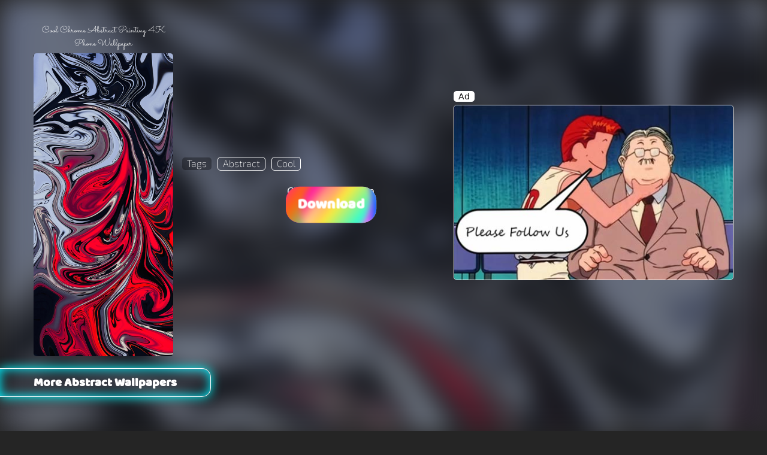

--- FILE ---
content_type: text/html; charset=UTF-8
request_url: https://wallpapersmax.com/wallpapers/cool-chrome-abstract-painting
body_size: 5812
content:
<!DOCTYPE html>
<html dir="ltr" lang="en">
<head>
<meta content="width=device-width, initial-scale=1" name="viewport">
<link rel="preconnect" href="https://wallpapers-max.b-cdn.net/" crossorigin="1">
<link rel="dns-prefetch" href="https://wallpapers-max.b-cdn.net/">
<title>Cool Chrome Abstract Painting 4K Phone Wallpaper</title>
<link href="/new.css" rel="stylesheet">
<style>
@font-face{font-family: sacramento;src: url(https://wallpapers-max.b-cdn.net/asets/fonts/sacramento.woff2);font-display: swap}@font-face{font-family: baloo-bhaina;src: url(https://wallpapers-max.b-cdn.net/asets/fonts/baloo-bhaina.woff2);font-display: swap}.live::before{ display:none;}
</style>
<meta content="abstract wallpaper, cool wallpaper, zzz wallpaper" name="keywords">
<meta content='Download Cool Chrome Abstract Painting 4K Wallpaper and Other Stunning Phone Wallpapers For Free at WallpaperMax.com' name="description">
<meta content='Cool Chrome Abstract Painting - 4K Wallpaper' property="og:title">
<meta content="Get Cool Chrome Abstract Painting wallpaper and more phone wallpapers for free" property="og:description">
<meta content="https://wallpapers-max.b-cdn.net/wallpapers/2020/hd/cool-chrome-abstract-painting-wallpaper.jpg" property="og:image">
<meta content='Cool Chrome Abstract Painting - 4K Wallpaper' name="twitter:title">
<meta content="https://wallpapers-max.b-cdn.net/wallpapers/2020/thumb/cool-chrome-abstract-painting-wallpaper.jpg" name="twitter:image">
<meta content="black" name="theme-color">
<meta content="WallpapersMax" property="og:site_name">
<meta content="website" property="og:type">
<meta content="en_US" property="og:locale">
<meta content="https://wallpapersmax.com/wallpapers/cool-chrome-abstract-painting" property="og:url">
<meta content="summary" name="twitter:card">
<meta content="@wallpapers_max" name="twitter:creator">
<meta content="@WallpapersMax" name="twitter:site">
<meta content="Get Cool Chrome Abstract Painting wallpaper and more phone wallpapers for free" name="twitter:description">
<link href="https://wallpapersmax.com/wallpapers/cool-chrome-abstract-painting" rel="canonical">
<link href="https://wallpapersmax.com/iconz/apple-touch-icon.png" rel="apple-touch-icon" sizes="180x180">
<link href="https://wallpapersmax.com/iconz/android-icon.png" rel="icon" sizes="192x192" type="image/png">
</head>
<body class="fx bg4 c2 pge">
<div class="fx fc dfr dm40t dpcal dm20b">
<div class="line2 item w100 fx m10t m15b pcal dm15b das dfc dw40 do1 dm0 dp0 dmla"><div class="fx je w100 m5b dw100 asense"><div class="bg2 c1 fz14 p1 p8h br5">Ad</div></div><a href="https://www.facebook.com/WallpapersMax/" rel="nofollow" class="fx w100"><img width="395" height="247" class="br5 w100 b1" src="https://wallpapers-max.b-cdn.net/asets/pf.jpg" alt="ad banner"></a></div><div class="fx w100 dw20 dm15r">
<h1 class="ff4 fz20 fw3 m5b w100 pcal fx dfz15 dp0 ftc">Cool Chrome Abstract Painting 4K Phone Wallpaper</h1>
<img class="br5 w70 m10b dw100 dm0 pn" width="100" height="217" src="https://wallpapers-max.b-cdn.net/wallpapers/2020/hd/cool-chrome-abstract-painting-wallpaper.jpg" alt="wallpaper of cool chrome abstract painting" fetchpriority="high">
</div>
		<div class="w100 fx dw28">		
	<div class="fx m30b fz16 js w70 fw3 ff2 dw100 dm20b">
		<div class="br5 p8h p2b bg11 m10r m5b">Tags</div>		
		<a class="next1 b2 br5 p8h p2b m10r m5b" href="https://wallpapersmax.com/abstract">Abstract</a>
<a class="b2 br5 p8h p2b m10r m5b" href="https://wallpapersmax.com/cool">Cool</a>
	</div>
<div class='btnz-main-wrap fx pr jbt pcal w100 m40b dm0'>
<div class='ms-btn w48o5 ff5 oh br25 fx fz25 h64p fx dho vh' onclick="shareclick(); gtag('event', 'share', {'event_category': 'button', 'event_label': 'na'});">
<div class="sbt-t p3t">Share</div>
</div>
<div class="w48o5 fx pr">
<div class="rez-chose w100 fx pa tn02 fz16 t0">Choose Resolution</div>
<div class='download-wall-btn oh pr ff5 bg8 w100 br25 h64p z3 fx tn05 fb fz25 dho' onclick="downclick()">
<div class='download-text pa z2 p5t tn03'>Download</div>
<div class='download-animated t-50 pr w100 h200 oh br50 ts1-1'>
<div class='spn1 pa brh w100 h100 bg9 a1 fl2'></div>
<div class='spn2 pa brh w80 r5 t10 h80 h100 bg9 a2 fl2'></div>
</div>
<div class='resolution fx pa w100 tn03 bg10 jsa h100 z2 t-100 fz35'>
<a class='rez-4k' href="https://wallpapers-max.b-cdn.net/wallpapers/2020/cool-chrome-abstract-painting-wallpaper.jpg" rel='nofollow' download onclick="rezclick()">4K</a>
<a href="https://wallpapers-max.b-cdn.net/wallpapers/2020/fhd/cool-chrome-abstract-painting-wallpaper.jpg" class='rez-hd' rel='nofollow' download onclick="rezclick()">HD</a>
</div>
<img src="https://wallpapers-max.b-cdn.net/asets/thumb.svg" class='thum pa h68p w68p tn03 z4 b-100 td09' alt="thumbs up icon">
<div class='progress pa l0 h100 w0 bg13 tn03 op1 z3'></div>
</div>
</div>
</div>
</div>
</div>
<div class="more-wallpapers w100 fx fc">
<h2 class="ff5 br15r sh1 b1 ass fz20 bl0 p5t pcal m20b">More Abstract Wallpapers</h2>
<div class="wallpapers-wrap fx ha w100 ff3 fw3">
<div class="line item fx w100"></div>
</div>
<div class="fx w100">
<img width="75" height="80" class="spinner" src="https://wallpapers-max.b-cdn.net/asets/loading.svg" alt="loading animation">
</div>
</div>
<div class="editor-choice fx fc m40b">
<h3 class="ff5 br15l br0 sh2 b1 ase fz20 pcal p5t m20b">Editor's Choice</h3>
<div class="fx ha w100 ff3 fw3">
<a class="fx pr w31 m3 dw11" href="https://wallpapersmax.com/wallpapers/cool-dark-road-at-night"  title="cool dark road at night wallpaper download page" target="_blank">
<img class="w100 br5 bg3" width="100" height="217" src="https://wallpapers-max.b-cdn.net/wallpapers/3aug2023/thumb/cool-dark-road-at-night-wallpaper.jpg" loading="lazy" alt="wallpaper of cool dark road at night">
<span class="fs pa fz13 w100 l0 b0 p5">cool dark road at night wallpaper</span>
</a>
<a class="fx pr w31 m3 dw11" href="https://wallpapersmax.com/wallpapers/cool-vivid-light-strips"  title="cool vivid light strips wallpaper download page" target="_blank">
<img class="w100 br5 bg3" width="100" height="217" src="https://wallpapers-max.b-cdn.net/wallpapers/27jun2013/thumb/cool-vivid-light-strips-wallpaper.jpg" loading="lazy" alt="wallpaper of cool vivid light strips">
<span class="fs pa fz13 w100 l0 b0 p5">cool vivid light strips wallpaper</span>
</a>
<a class="fx pr w31 m3 dw11" href="https://wallpapersmax.com/wallpapers/black-space-with-a-crystal"  title="black space with a crystal wallpaper download page" target="_blank">
<img class="w100 br5 bg3" width="100" height="217" src="https://wallpapers-max.b-cdn.net/wallpapers/26jul2023/thumb/black-space-with-a-crystal-wallpaper.jpg" loading="lazy" alt="wallpaper of black space with a crystal">
<span class="fs pa fz13 w100 l0 b0 p5">black space with a crystal wallpaper</span>
</a>
<a class="fx pr w31 m3 dw11" href="https://wallpapersmax.com/wallpapers/thin-layers-of-black-stone"  title="thin layers of black stone wallpaper download page" target="_blank">
<img class="w100 br5 bg3" width="100" height="217" src="https://wallpapers-max.b-cdn.net/wallpapers/2020/thumb/thin-layers-of-black-stone-wallpaper.jpg" loading="lazy" alt="wallpaper of thin layers of black stone">
<span class="fs pa fz13 w100 l0 b0 p5">thin layers of black stone wallpaper</span>
</a>
<a class="fx pr w31 m3 dw11" href="https://wallpapersmax.com/wallpapers/beautiful-pink-tulip-flower"  title="beautiful pink tulip flower wallpaper download page" target="_blank">
<img class="w100 br5 bg3" width="100" height="217" src="https://wallpapers-max.b-cdn.net/wallpapers/2020/thumb/beautiful-pink-tulip-flower-wallpaper.jpg" loading="lazy" alt="wallpaper of beautiful pink tulip flower">
<span class="fs pa fz13 w100 l0 b0 p5">beautiful pink tulip flower wallpaper</span>
</a>
<a class="fx pr w31 m3 dw11" href="https://wallpapersmax.com/wallpapers/beautiful-calm-blue-lake"  title="beautiful calm blue lake wallpaper download page" target="_blank">
<img class="w100 br5 bg3" width="100" height="217" src="https://wallpapers-max.b-cdn.net/wallpapers/2020/thumb/beautiful-calm-blue-lake-wallpaper.jpg" loading="lazy" alt="wallpaper of beautiful calm blue lake">
<span class="fs pa fz13 w100 l0 b0 p5">beautiful calm blue lake wallpaper</span>
</a>
<a class="fx pr w31 m3 dw11" href="https://wallpapersmax.com/wallpapers/beautiful-rose-on-blue-ice"  title="beautiful rose on blue ice wallpaper download page" target="_blank">
<img class="w100 br5 bg3" width="100" height="217" src="https://wallpapers-max.b-cdn.net/wallpapers/2020/thumb/beautiful-rose-on-blue-ice-wallpaper.jpg" loading="lazy" alt="wallpaper of beautiful rose on blue ice">
<span class="fs pa fz13 w100 l0 b0 p5">beautiful rose on blue ice wallpaper</span>
</a>
<a class="fx pr w31 m3 dw11" href="https://wallpapersmax.com/wallpapers/beautiful-white-flower"  title="beautiful white flower wallpaper download page" target="_blank">
<img class="w100 br5 bg3" width="100" height="217" src="https://wallpapers-max.b-cdn.net/wallpapers/2020/thumb/beautiful-white-flower-wallpaper.jpg" loading="lazy" alt="wallpaper of beautiful white flower">
<span class="fs pa fz13 w100 l0 b0 p5">beautiful white flower wallpaper</span>
</a>
<a class="fx pr w31 m3 dw11" href="https://wallpapersmax.com/wallpapers/drops-of-water-on-a-white-surface"  title="drops of water on a white surface wallpaper download page" target="_blank">
<img class="w100 br5 bg3" width="100" height="217" src="https://wallpapers-max.b-cdn.net/wallpapers/9jun2023/thumb/drops-of-water-on-a-white-surface-wallpaper.jpg" loading="lazy" alt="wallpaper of drops of water on a white surface">
<span class="fs pa fz13 w100 l0 b0 p5">drops of water on a white surface wallpaper</span>
</a>
<a class="fx pr w31 m3 dw11" href="https://wallpapersmax.com/wallpapers/cool-twilight-over-purple-lake"  title="cool twilight over purple lake wallpaper download page" target="_blank">
<img class="w100 br5 bg3" width="100" height="217" src="https://wallpapers-max.b-cdn.net/wallpapers/2020/thumb/cool-twilight-over-purple-lake-wallpaper.jpg" loading="lazy" alt="wallpaper of cool twilight over purple lake">
<span class="fs pa fz13 w100 l0 b0 p5">cool twilight over purple lake wallpaper</span>
</a>
<a class="fx pr w31 m3 dw11" href="https://wallpapersmax.com/wallpapers/cute-little-bird-standing-on-a-green-plant"  title="cute little bird standing on a green plant wallpaper download page" target="_blank">
<img class="w100 br5 bg3" width="100" height="217" src="https://wallpapers-max.b-cdn.net/wallpapers/17oct2022/thumb/cute-little-bird-standing-on-a-green-plant-wallpaper.jpg" loading="lazy" alt="wallpaper of cute little bird standing on a green plant">
<span class="fs pa fz13 w100 l0 b0 p5">cute little bird standing on a green plant wallpaper</span>
</a>
<a class="fx pr w31 m3 dw11" href="https://wallpapersmax.com/wallpapers/beautiful-flower-in-a-dark-green-garden"  title="beautiful flower in a dark green garden wallpaper download page" target="_blank">
<img class="w100 br5 bg3" width="100" height="217" src="https://wallpapers-max.b-cdn.net/wallpapers/13apr2023/thumb/beautiful-flower-in-a-dark-green-garden-wallpaper.jpg" loading="lazy" alt="wallpaper of beautiful flower in a dark green garden">
<span class="fs pa fz13 w100 l0 b0 p5">beautiful flower in a dark green garden wallpaper</span>
</a>
<a class="fx pr w31 m3 dw11" href="https://wallpapersmax.com/wallpapers/city-aerial-view-during-the-summer"  title="city aerial view during the summer wallpaper download page" target="_blank">
<img class="w100 br5 bg3" width="100" height="217" src="https://wallpapers-max.b-cdn.net/wallpapers/2020/thumb/city-aerial-view-during-the-summer-wallpaper.jpg" loading="lazy" alt="wallpaper of city aerial view during the summer">
<span class="fs pa fz13 w100 l0 b0 p5">city aerial view during the summer wallpaper</span>
</a>
<a class="fx pr w31 m3 dw11" href="https://wallpapersmax.com/wallpapers/gray-concrete-building-layers"  title="gray concrete building layers wallpaper download page" target="_blank">
<img class="w100 br5 bg3" width="100" height="217" src="https://wallpapers-max.b-cdn.net/wallpapers/2020/thumb/gray-concrete-building-layers-wallpaper.jpg" loading="lazy" alt="wallpaper of gray concrete building layers">
<span class="fs pa fz13 w100 l0 b0 p5">gray concrete building layers wallpaper</span>
</a>
<a class="fx pr w31 m3 dw11" href="https://wallpapersmax.com/wallpapers/two-flowers-next-to-love-balloon"  title="two flowers next to love balloon wallpaper download page" target="_blank">
<img class="w100 br5 bg3" width="100" height="217" src="https://wallpapers-max.b-cdn.net/wallpapers/26jul2023/thumb/two-flowers-next-to-love-balloon-wallpaper.jpg" loading="lazy" alt="wallpaper of two flowers next to love balloon">
<span class="fs pa fz13 w100 l0 b0 p5">two flowers next to love balloon wallpaper</span>
</a>
<a class="fx pr w31 m3 dw11" href="https://wallpapersmax.com/wallpapers/blue-ocean-waves"  title="blue ocean waves wallpaper download page" target="_blank">
<img class="w100 br5 bg3" width="100" height="217" src="https://wallpapers-max.b-cdn.net/wallpapers/2020/thumb/blue-ocean-waves-wallpaper.jpg" loading="lazy" alt="wallpaper of blue ocean waves">
<span class="fs pa fz13 w100 l0 b0 p5">blue ocean waves wallpaper</span>
</a>
</div>
</div><div class="top-cat fx fc w100 m40b">
<div class="fx js pf l0 b110b w75p z1">
<a class="sbtn1 w100 pr m10b op0 pn" href="https://wallpapersmax.com" onclick="gtag('event', 'HomeClick', {'event_category': 'button', 'event_label': 'na'});">
<img width="63" height="72" src="https://wallpapers-max.b-cdn.net/asets/home-bg.svg" alt="home buttong background">
<img width="35" height="31" class="pa t23 l6" src="https://wallpapers-max.b-cdn.net/asets/home.svg" alt="home button icon">
</a>
<a class="sbtn2 op0 pr dn pn" href="#trend-cat" onclick="support()">
<img width="63" height="72" src="https://wallpapers-max.b-cdn.net/asets/home-bgw.svg" alt="button background">
<img class="pa t23 l6 follow-icon" width="37" height="37" class="pa t23 l6 follow-icon" alt="love icon" src="https://wallpapers-max.b-cdn.net/asets/heart.svg">
</a>
</div>
<h3 class="ff5 br15r sh4 b1 ass fz20 bl0 pcal p5t m20b">Top Wallpaper Categories</h3>
<div class="cats fx w100 jbt pcal ff2">
<a class="fx pr fc m15b rng dm20r" href="https://wallpapersmax.com/car" title="Car wallpapers"><img width="89" height="89" class="brf m5b" src="https://wallpapers-max.b-cdn.net/asets/cover/cars-wallpapers.jpg" alt="car wallpapers thumbnail" loading="lazy"><div>Car</div></a>
<a class="fx pr fc m15b rng dm20r" href="https://wallpapersmax.com/pattern" title="Pattern wallpapers"><img width="89" height="89" class="brf m5b" src="https://wallpapers-max.b-cdn.net/asets/cover/pattern-wallpapers.jpg" alt="pattern wallpapers thumbnail" loading="lazy"><div>Pattern</div></a>
<a class="fx pr fc m15b rng dm20r" href="https://wallpapersmax.com/simple" title="Simple wallpapers"><img width="89" height="89" class="brf m5b" src="https://wallpapers-max.b-cdn.net/asets/cover/simple-wallpapers.jpg" alt="simple wallpapers thumbnail" loading="lazy"><div>Simple</div></a>
<a class="fx pr fc m15b rng dm20r" href="https://wallpapersmax.com/food" title="Food wallpapers"><img width="89" height="89" class="brf m5b" src="https://wallpapers-max.b-cdn.net/asets/cover/food-wallpapers.jpg" alt="food wallpapers thumbnail" loading="lazy"><div>Food</div></a>
<a class="fx pr fc m15b rng dm20r" href="https://wallpapersmax.com/animal" title="Animal wallpapers"><img width="89" height="89" class="brf m5b" src="https://wallpapers-max.b-cdn.net/asets/cover/animals-wallpapers.jpg" alt="animal wallpapers thumbnail" loading="lazy"><div>Animal</div></a>
<a class="fx pr fc m15b rng dm20r" href="https://wallpapersmax.com/dark" title="Dark wallpapers"><img width="89" height="89" class="brf m5b" src="https://wallpapers-max.b-cdn.net/asets/cover/dark-wallpapers.jpg" alt="dark wallpapers thumbnail" loading="lazy"><div>Dark</div></a>
<a class="fx pr fc m15b rng dm20r" href="https://wallpapersmax.com/abstract" title="Abstract wallpapers"><img width="89" height="89" class="brf m5b" src="https://wallpapers-max.b-cdn.net/asets/cover/abstract-wallpapers.jpg" alt="abstract wallpapers thumbnail" loading="lazy"><div>Abstract</div></a>
<a class="fx pr fc m15b rng dm20r" href="https://wallpapersmax.com/city" title="City wallpapers"><img width="89" height="89" class="brf m5b" src="https://wallpapers-max.b-cdn.net/asets/cover/city-wallpapers.jpg" alt="city wallpapers thumbnail" loading="lazy"><div>City</div></a>
<a class="fx pr fc rng dm20r" href="https://wallpapersmax.com/nature" title="Nature wallpapers"><img width="89" height="89" class="brf m5b" src="https://wallpapers-max.b-cdn.net/asets/cover/nature-wallpapers.jpg" alt="nature wallpapers thumbnail" loading="lazy"><div>Nature</div></a>
</div>
</div>
<div class="trend-cat w100 fx je m30b">
<h3 class="ff5 br15l br0 sh5 b1 ase fz20 pcal p5t m20b">Trending Wallpaper Categories</h3>
<div class="cats srl c2 ff2 p10b dpl0 dslr0 dfx pcal">
<a class="fx pr fc rng m15r dm20r dm20b" href="https://wallpapersmax.com/sea" title="Sea wallpapers"><img class="brf m5b" width="89" height="89" src="https://wallpapers-max.b-cdn.net/asets/cover/sea-wallpapers.jpg" loading="lazy" alt="sea wallpapers thumbnail"><div>Sea</div></a>
<a class="fx pr fc rng m15r dm20r" href="https://wallpapersmax.com/plant" title="Plant wallpapers"><img class="brf m5b" width="89" height="89" src="https://wallpapers-max.b-cdn.net/asets/cover/plants-wallpapers.jpg" loading="lazy" alt="plant wallpapers thumbnail"><div>Plant</div></a>
<a class="fx pr fc rng m15r dm20r" href="https://wallpapersmax.com/words" title="Words wallpapers"><img class="brf m5b" width="89" height="89" src="https://wallpapers-max.b-cdn.net/asets/cover/words-wallpapers.jpg" loading="lazy" alt="words wallpapers thumbnail"><div>Words</div></a>
<a class="fx pr fc rng m15r dm20r" href="https://wallpapersmax.com/retro" title="Retro wallpapers"><img class="brf m5b" width="89" height="89" src="https://wallpapers-max.b-cdn.net/asets/cover/retro-wallpapers.jpg" loading="lazy" alt="retro wallpapers thumbnail"><div>Retro</div></a>
<a class="fx pr fc rng m15r dm20r" href="https://wallpapersmax.com/cat" title="Cat wallpapers"><img class="brf m5b" width="89" height="89" src="https://wallpapers-max.b-cdn.net/asets/cover/cats-wallpapers.jpg" loading="lazy" alt="cat wallpapers thumbnail"><div>Cat</div></a>
<a class="fx pr fc rng m15r dm20r" href="https://wallpapersmax.com/architecture" title="Architecture wallpapers"><img class="brf m5b" width="89" height="89" src="https://wallpapers-max.b-cdn.net/asets/cover/architecture-wallpapers.jpg" loading="lazy" alt="architecture wallpapers thumbnail"><div>Architecture</div></a>
<a class="fx pr fc rng m15r dm20r" href="https://wallpapersmax.com/vintage" title="Vintage wallpapers"><img class="brf m5b" width="89" height="89" src="https://wallpapers-max.b-cdn.net/asets/cover/vintage-wallpapers.jpg" loading="lazy" alt="vintage wallpapers thumbnail"><div>Vintage</div></a>
<a class="fx pr fc rng m15r dm20r" href="https://wallpapersmax.com/bird" title="Bird wallpapers"><img class="brf m5b" width="89" height="89" src="https://wallpapers-max.b-cdn.net/asets/cover/birds-wallpapers.jpg" loading="lazy" alt="bird wallpapers thumbnail"><div>Bird</div></a>
<a class="fx pr fc rng m15r dm20r" href="https://wallpapersmax.com/airplane" title="Airplane wallpapers"><img class="brf m5b" width="89" height="89" src="https://wallpapers-max.b-cdn.net/asets/cover/airplane-wallpapers.jpg" loading="lazy" alt="airplane wallpapers thumbnail"><div>Airplane</div></a>
<a class="fx pr fc rng m15r dm20r" href="https://wallpapersmax.com/lock-screen" title="Lock Screenwallpapers"><img class="brf m5b" width="89" height="89" src="https://wallpapers-max.b-cdn.net/asets/cover/lock-screen-wallpapers.jpg" loading="lazy" alt="lock screen wallpapers thumbnail"><div>Lock Screen</div></a>
<a class="fx pr fc rng m15r dm20r" href="https://wallpapersmax.com/tech" title="Tech wallpapers"><img class="brf m5b" width="89" height="89" src="https://wallpapers-max.b-cdn.net/asets/cover/tech-wallpapers.jpg" loading="lazy" alt="tech wallpapers thumbnail"><div>Tech</div></a>
<a class="fx pr fc rng m15r dm20r" href="https://wallpapersmax.com/warning" title="Warning wallpapers"><img class="brf m5b" width="89" height="89" src="https://wallpapers-max.b-cdn.net/asets/cover/warning-wallpapers.jpg" loading="lazy" alt="warning wallpapers thumbnail"><div>Warning</div></a>
<a class="fx pr fc rng m15r dm20r" href="https://wallpapersmax.com/aesthetic" title="Aesthetic wallpapers"><img class="brf m5b" width="89" height="89" src="https://wallpapers-max.b-cdn.net/asets/cover/aesthetic-wallpapers.jpg" loading="lazy" alt="aesthetic wallpapers thumbnail"><div>Aesthetic</div></a>
<a class="fx pr fc rng m15r dm20r" href="https://wallpapersmax.com/flower" title="Flower wallpapers"><img class="brf m5b" width="89" height="89" src="https://wallpapers-max.b-cdn.net/asets/cover/flowers-wallpapers.jpg" loading="lazy" alt="Flower wallpapers thumbnail"><div>Flower</div></a>
<a class="fx pr fc rng m15r dm20r" href="https://wallpapersmax.com/cool" title="Cool wallpapers"><img class="brf m5b" width="89" height="89" src="https://wallpapers-max.b-cdn.net/asets/cover/cool-wallpapers.jpg" loading="lazy" alt="Cool wallpapers thumbnail"><div>Cool</div></a>
<a class="fx pr fc rng m15r dm20r" href="https://wallpapersmax.com/iphone" title="iPhone wallpapers"><img class="brf m5b" width="89" height="89" src="https://wallpapers-max.b-cdn.net/asets/cover/iphone-wallpapers.jpg" loading="lazy" alt="iPhone wallpapers thumbnail"><div>iPhone</div></a>
<a class="fx pr fc rng m15r dm20r" href="https://wallpapersmax.com/space" title="Space wallpapers"><img class="brf m5b" width="89" height="89" src="https://wallpapers-max.b-cdn.net/asets/cover/space-wallpapers.jpg" loading="lazy" alt="Space wallpapers thumbnail"><div>Space</div></a>
<a class="fx pr fc rng dm20r" href="https://wallpapersmax.com/beautiful" title="Beautiful wallpapers"><img class="brf m5b" width="89" height="89" src="https://wallpapers-max.b-cdn.net/asets/cover/beautiful-wallpapers.jpg" loading="lazy" alt="Beautiful wallpapers thumbnail"><div>Beautiful</div></a>
</div>
</div>
<div class="p15 fx w100 m40b h100d pf t0 z4 bg1 l-140 oh support tn03 sh5 dn">
<div class="pa t0 r0 bg12 sh3 c3 p15 m20 fz16 fb br25 z4" onclick="clos()">Close</div>
<img class="w100 op5 a9 pa w200 r-55 op3 mxl" width="200" height="96" loading="lazy" alt="social media icons" src="https://wallpapers-max.b-cdn.net/asets/social.jpg">
<div class="fx p15 js bg17 br25 z2 sh1">
<h3 class="fz35 ff5 bg14 ft z2 ln1 p5t">Love our work?</h3>
<div class="fz25 fb ff5 z2 ln1 m40b">Help us reach new people🤝</div>
<div class="fz25 m20b ff5 ln1 z2 sh2 br15 b1 p15">Make a public post with our website link on your social media!</div>
<div class="fx w100 z2">
<div class="bg12 sh3 br25 fx w50 m20b oh" onclick="sharesite()">
	<div class="bg14 ft fz25 ff5 p3t m10r">Click Here</div>
	<img class="w15 love-icon" width="35" height="34" alt="love icon" src="https://wallpapers-max.b-cdn.net/asets/heart.svg">
</div>
</div>
</div>
</div>
<div class="wallpaper-color fx fc w100 m20b">
<h3 class="ff5 br15r sh1 b1 ass fz20 bl0 pcal p5t m20b">Wallpapers by color</h3>
<div class="fx jbt pcal w100 ff2">
<a href="https://wallpapersmax.com/red" class="fx pr fc m15b rng dm20r" title="red wallpapers"><img class="brf m5b" width="89" height="89" src="https://wallpapers-max.b-cdn.net/asets/cover/red-wallpapers.jpg" loading="lazy" alt="wallpapers thumbnail"><div>Red</div></a>
<a href="https://wallpapersmax.com/orange" class="fx pr fc m15b rng dm20r" title="orange wallpapers"><img class="brf m5b" width="89" height="89" src="https://wallpapers-max.b-cdn.net/asets/cover/orange-wallpapers.jpg" loading="lazy" alt="wallpapers thumbnail"><div>Orange</div></a>
<a href="https://wallpapersmax.com/yellow" class="fx pr fc m15b rng dm20r" title="yellow wallpapers"><img class="brf m5b" width="89" height="89" src="https://wallpapers-max.b-cdn.net/asets/cover/yellow-wallpapers.jpg" loading="lazy" alt="wallpapers thumbnail"><div>Yellow</div></a>
<a href="https://wallpapersmax.com/green" class="fx pr fc m15b rng dm20r" title="green wallpapers"><img class="brf m5b" width="89" height="89" src="https://wallpapers-max.b-cdn.net/asets/cover/green-wallpapers.jpg" loading="lazy" alt="wallpapers thumbnail"><div>Green</div></a>
<a href="https://wallpapersmax.com/turquoise" class="fx pr fc m15b rng dm20r" title="turquoise wallpapers"><img class="brf m5b" width="89" height="89" src="https://wallpapers-max.b-cdn.net/asets/cover/turquoise-wallpapers.jpg" loading="lazy" alt="wallpapers thumbnail"><div>Turquoise</div></a>
<a href="https://wallpapersmax.com/blue" class="fx pr fc m15b rng dm20r" title="blue wallpapers"><img class="brf m5b" width="89" height="89" src="https://wallpapers-max.b-cdn.net/asets/cover/blue-wallpapers.jpg" loading="lazy" alt="wallpapers thumbnail"><div>Blue</div></a>
<a href="https://wallpapersmax.com/purple" class="fx pr fc m15b rng dm20r" title="purple wallpapers"><img class="brf m5b" width="89" height="89" src="https://wallpapers-max.b-cdn.net/asets/cover/purple-wallpapers.jpg" loading="lazy" alt="wallpapers thumbnail"><div>Purple</div></a>
<a href="https://wallpapersmax.com/pink" class="fx pr fc m15b rng dm20r" title="pink wallpapers"><img class="brf m5b" width="89" height="89" src="https://wallpapers-max.b-cdn.net/asets/cover/pink-wallpapers.jpg" loading="lazy" alt="wallpapers thumbnail"><div>Pink</div></a>
<a href="https://wallpapersmax.com/white" class="fx pr fc m15b rng dm20r" title="white wallpapers"><img class="brf m5b" width="89" height="89" src="https://wallpapers-max.b-cdn.net/asets/cover/white-wallpapers.jpg" loading="lazy" alt="wallpapers thumbnail"><div>White</div></a>
<a href="https://wallpapersmax.com/gray" class="fx pr fc m15b rng dm20r" title="gray wallpapers"><img class="brf m5b" width="89" height="89" src="https://wallpapers-max.b-cdn.net/asets/cover/gray-wallpapers.jpg" loading="lazy" alt="wallpapers thumbnail"><div>Gray</div></a>
<a href="https://wallpapersmax.com/black" class="fx pr fc m15b rng dm20r" title="black wallpapers"><img class="brf m5b" width="89" height="89" src="https://wallpapers-max.b-cdn.net/asets/cover/black-wallpapers.jpg" loading="lazy" alt="wallpapers thumbnail"><div>Black</div></a>
<a href="https://wallpapersmax.com/brown" class="fx pr fc m15b rng dm20r" title="brown wallpapers"><img class="brf m5b" width="89" height="89" src="https://wallpapers-max.b-cdn.net/asets/cover/brown-wallpapers.jpg" loading="lazy" alt="wallpapers thumbnail"><div>Brown</div></a>
</div>
</div>
<div class="fx p20h jbt m20v dw60">
<img class="w25 dw11 dm10r" width="100" height="89" alt="WallpaperMax logo" loading="lazy" src="https://wallpapers-max.b-cdn.net/asets/wallpapersmax-logo.svg">
<p class="w70 ff2 fz16 dw86">WallpapersMax is a premier website dedicated to providing 4K phone wallpapers. We offer a wide range of phone wallpaper collections, all available for free download. Our team of professional designers meticulously selects and edits each wallpaper by hand. What sets us apart is our unique, user-friendly design, which makes navigating and downloading phone wallpapers a breeze.</p>
</div>
<div class="pf l0 b0 z-1 w100 h100 bgzc fl1 op5" style="background:url(https://wallpapers-max.b-cdn.net/wallpapers/2020/hd/cool-chrome-abstract-painting-wallpaper.jpg)"></div>
<footer class="p20h w100 bg7 ff3 fz13 fw3 pcal dfx djc op9 dae">
<div class="social-links fx jbt m20v dw60">
<a class="fx fc" href="https://www.reddit.com/r/wallpapersmax/" target="_blank"><img class="hu m5b" height="30" width="30" alt="reddit logo" loading="lazy" src="https://wallpapers-max.b-cdn.net/asets/reddit.svg"></a>
<a class="fx fc" href="https://www.pinterest.com/Wallpapers_Max" target="_blank"><img class="hu m5b" height="30" width="30" alt="pinterest logo" loading="lazy" src="https://wallpapers-max.b-cdn.net/asets/pinterest.svg"></a>
<a class="fx fc" href="https://twitter.com/wallpapers_max" target="_blank"><img class="hu m5b" height="30" width="30" alt="twitter logo" loading="lazy" src="https://wallpapers-max.b-cdn.net/asets/twitter-x.svg"></a>
<a class="fx fc" href="https://www.facebook.com/wallpapersmax" target="_blank"><img class="hu m5b" height="30" width="30" alt="facebook logo" loading="lazy" src="https://wallpapers-max.b-cdn.net/asets/facebook.svg"></a>
<a class="fx fc" href="https://t.me/wallpapersmax" target="_blank"><img class="hu m5b" height="30" width="30" alt="telegram logo" loading="lazy" src="https://wallpapers-max.b-cdn.net/asets/telegram.svg"></a>
<a class="fx fc" href="https://www.instagram.com/wallpapersmax_com/" target="_blank"><img class="hu m5b" height="30" width="30" alt="instagram logo" loading="lazy" src="https://wallpapers-max.b-cdn.net/asets/instagram.svg"></a>
<a class="fx fc" href="https://www.youtube.com/@wallpapersmax" target="_blank"><img class="hu m5b" height="30" width="30" alt="youtube logo" loading="lazy" src="https://wallpapers-max.b-cdn.net/asets/youtube.svg"></a>
</div>
<div class="tp-links fx jbt m20v djs dm20v do1 dmla">
<a class="dm10r" href="https://wallpapersmax.com/privacy" title="privacy policy">Privacy</a>
<a class="dm10r" href="mailto:mail@wallpapersmax.com" title="contact us">Contact</a>
<a class="dm10r" href="https://wallpapersmax.com/terms" title="terms of use">Terms</a>
<a  href="https://wallpapersmax.com/about" title="about us">About US</a>
</div>
<div class="dm20v"><div class="m10b dm10r">Copyright © 2026 WallpapersMax.com</div><div class="m10b dm0">Wallpapers featured on this website are created from Unsplash (including Unsplash+), Pexels, and Pixabay images, used under their (CC0) licenses.</div></div>
</footer><script>
var bank2="";var contBank2=0;if(localStorage.getItem('adbank')&&document.cookie.split('; ').some(row=>row.startsWith('numb2='))){enjkt()}else{makenumb2()}
function enjkt(){adbank=JSON.parse(localStorage.getItem("adbank"));bank2=adbank.bank2;var numb2=document.cookie.split('; ').find(row=>row.startsWith('numb2=')).split('=')[1];numb2=decodeURIComponent(numb2);numb2=JSON.parse(numb2);contBank2=numb2.contBank2;document.querySelector(".line2").outerHTML=bank2[contBank2];if(contBank2<bank2.length-1){contBank2+=1}else{contBank2=0}
makenumb2()}
function makenumb2(){let numb2={contBank2:contBank2};let coo=JSON.stringify(numb2);let encoded=encodeURIComponent(coo);let expiry=new Date();expiry.setTime(expiry.getTime()+(1*24*60*60*1000));document.cookie="numb2="+encoded+";expires="+expiry.toUTCString()+";path=/"}
</script>
<script src="https://www.googletagmanager.com/gtag/js?id=G-CFTGL9KJP2"></script>
<script>window.dataLayer = window.dataLayer || [];function gtag(){dataLayer.push(arguments);}gtag('js', new Date());gtag('config', 'G-CFTGL9KJP2');</script>
<script>
window.addEventListener('load', (event) => {
var script1 = document.createElement("script");
script1.src = "https://wallpapersmax.com/new.js";
document.querySelector('body').appendChild(script1);
});
</script><script defer src="https://static.cloudflareinsights.com/beacon.min.js/vcd15cbe7772f49c399c6a5babf22c1241717689176015" integrity="sha512-ZpsOmlRQV6y907TI0dKBHq9Md29nnaEIPlkf84rnaERnq6zvWvPUqr2ft8M1aS28oN72PdrCzSjY4U6VaAw1EQ==" data-cf-beacon='{"version":"2024.11.0","token":"c5fc32b9d75b41269c314169308b0eaa","r":1,"server_timing":{"name":{"cfCacheStatus":true,"cfEdge":true,"cfExtPri":true,"cfL4":true,"cfOrigin":true,"cfSpeedBrain":true},"location_startswith":null}}' crossorigin="anonymous"></script>
</body>
</html>

--- FILE ---
content_type: text/css; charset=UTF-8
request_url: https://wallpapersmax.com/new.css
body_size: 3557
content:
*,::after,::before{box-sizing:border-box}body{font-family:system-ui,-apple-system,"Segoe UI",Roboto,Helvetica,Arial,sans-serif,"Apple Color Emoji","Segoe UI Emoji"}video,img{height:auto}*{box-sizing:border-box;-webkit-tap-highlight-color:#fff0;-moz-tap-highlight-color:#fff0;text-decoration:none}::-webkit-scrollbar{background:unset!important;width:0;background:#fff0}html{scrollbar-width:none;-ms-overflow-style:none;overflow-x:hidden}ul{list-style:none}h1,h2,h3,h4,h5,body,ul,ol,p{margin:0;padding:0}a{Color:inherit}.rng:before{content:"";width:89px;height:89px;position:absolute;border:3px solid #491d4b;border-radius:100%;right:0;top:0}.rng:after{content:"";width:89px;height:89px;position:absolute;border-radius:100%;right:0;top:0;border-top:1px solid #ff3ab1;border-right:1px solid #ff174c;border-bottom:1px solid #ff4700;border-left:1px solid #ff28c1}.live::before{content:"Live Wallpaper";position:absolute;top:0;left:5%;font-size:13px;color:#000;text-align:center;border-radius:0 0 10px 10px;width:90%;background:linear-gradient(to right,#bf953f,#fcf6ba,#b38728,#fbf5b7,#aa771c);padding:4px 0;font-weight:700}a:hover,li:hover{transform:scale(.95)}a,li{transition:0.4s}.c1{color:#111}.c2{color:#fff}.c3{color:#343434}.bg1{background:#000}.bg2{background:#fff}.bg3{background:#ffffff6b}.bg4{background:#252525}.bg5{background:linear-gradient(0deg,transparent,#36003afa,#100031)}.bg6{background:linear-gradient(#fff0 0%,rgb(0 0 0 / .32) 10%,rgb(0 0 0 / .47) 50%,rgb(0 0 0 / .42) 90%,#fff0 100%)}.bg7{background:linear-gradient(#0000,#000)}.bg8{background:linear-gradient(90deg,#ef00ff 0%,#fd1d1d 50%,#ffffff 100%)}.bg9{background:linear-gradient(#14ffe9,#ffeb3b,#ff00e0)}.bg10{background:rgb(255 1 1 / 48%)}.bg11{background:#00000054}.bg12{background:linear-gradient(180deg,#f4f1ee,#fff)}.bg13{background:linear-gradient(to top,#00fd0c 0%,#00bd11 50%,#00d638 51%,#01ac42 100%)}.bg14{background:linear-gradient(90deg,#00e9ff,#ef00ff,#ff8100)}.bg15{background:linear-gradient(360deg,#1b0121,#060224)}.bg16{background:#f1f1f1}.bg17{background:#000000d6}.mxl{mix-blend-mode:lighten}.bgzc{background-size:cover!important}.fl1{filter:blur(20px)}.fl2{filter:blur(5px)}.op0{opacity:0}.op9{opacity:.9}.op5{opacity:.5}.op1{opacity:1}.op3{opacity:.3}.b1{border:1px solid #fff}.b2{border:.5px solid}.bl0{border-left:0}.br0{border-right:0}.vh{visibility:hidden}.pn{pointer-events:none}.fx{display:flex;flex-wrap:wrap;justify-content:center;align-items:center}.fc{flex-direction:column}.rr{flex-direction:row-reverse}.fnw{flex-wrap:nowrap}.jbt{justify-content:space-between}.js{justify-content:start}.jse{justify-content:space-evenly}.jsa{justify-content:space-around}.ju{justify-content:unset}.je{justify-content:end}.jbts:after{content:"";flex:auto}.ae{align-items:end}.as{align-items:start}.asc{align-self:center}.asst{align-self:stretch}.ass{align-self:flex-start}.ase{align-self:end}.oh{overflow:hidden}.pa{position:absolute}.pr{position:relative}.pf{position:fixed}.l0{left:0}.b180p{bottom:180px}.b110b{bottom:110px}.t23{top:23%}.l6{left:6%}.r0{right:0}.r5{right:5%}.r7{right:7%}.t10{top:10%}.r-55{right:-55%}.l-140{left:-140%}.t-100{top:-100%}.t0{top:0}.t-50{top:-50%}.t-40{top:-40%}.b-100{bottom:-100%}.b0{bottom:0}.z-1{z-index:-1}.z1{z-index:1}.z2{z-index:2}.z3{z-index:3}.z4{z-index:4}.ha{height:auto}.hu{height:revert-layer}.h100{height:100%}.h64p{height:64px}.h200{height:200%}.h80{height:80%}.h75p{height:75px}.h55p{height:55px}.h68p{height:68px}.h100d{height:100dvh}.w0{width:0}.w15{width:15%}.w30{width:30%}.w55p{width:55px}.w31{width:31%}.w25{width:25%}.w40{width:40%}.w45{width:45%}.w48o5{width:48.5%}.w50{width:50%}.w70{width:70%}.w80{width:80%}.w85{width:85%}.w90{width:90%}.w95{width:95%}.w100{width:100%}.w50-4{width:calc(50% - 4px)}.w75p{width:75px}.w68p{height:68px}.w200{width:200%}.mw89p{max-width:89px}.m3{margin:3px}.m5{margin:5px}.m5v{margin-top:5px;margin-bottom:5px}.m5b{margin-bottom:5px}.m3b{margin-bottom:3px}.m3r{margin-right:3px}.m5r{margin-right:5px}.m8{margin:8px}.m8h{margin-left:8px;margin-right:8px}.m10r{margin-right:10px}.m10l{margin-left:10px}.m10b{margin-bottom:10px}.m10t{margin-top:10px}.m15r{margin-right:15px}.m20{margin:20px}.m20v{margin-top:20px;margin-bottom:20px}.m20h{margin-right:20px;margin-left:20px}.m15b{margin-bottom:15px}.m20b{margin-bottom:20px}.m30b{margin-bottom:30px}.m40b{margin-bottom:40px}.pcal{padding-right:calc(3.5% - 6px);padding-left:calc(3.5% - 6px)}.p15{padding:15px}.p1{padding:1px}.p1l{padding-left:1px}.p5{padding:5px}.p3t{padding-top:3px}.p5t{padding-top:5px}.p3v{padding-top:3px;padding-bottom:3px}.p8h{padding-right:8px;padding-left:8px}.p8{padding:8px}.p2b{padding-bottom:2px}.p5b{padding-bottom:5px}.p10b{padding-bottom:10px}.p20l{padding-left:20px}.p20t{padding-top:20px}.p15{padding:15px}.p15h{padding-right:15px;padding-left:15px}.p20h{padding-right:20px;padding-left:20px}.p0t{padding-top:0}.p0b{padding-bottom:0}.p0r{padding-right:0}.p0l{padding-left:0}.ff1{font-family:"lalezart"}.ff2{font-family:"exo-2"}.ff3{font-family:"open-sans"}.ff4{font-family:"sacramento"}.ff5{font-family:"baloo-bhaina"}.fz14{font-size:14px}.fz13{font-size:13px}.fz16{font-size:16px}.fz20{font-size:20px}.fz25{font-size:25px}.fz35{font-size:35px}.fz11{font-size:11px}.ln1{line-height:1}.fb{font-weight:700}.fs{text-overflow:ellipsis;white-space:nowrap;overflow:hidden}.ft{-webkit-background-clip:text;-webkit-text-fill-color:#fff0}.ftc{text-align:center}.fw3{font-weight:300}.ho{transition:400ms;cursor:pointer}.ho:hover{transform:scale(.9)}.ho:active{transform:scale(.9)}.br5{border-radius:5px}.br7{border-radius:7px}.br25{border-radius:25px}.brf{border-radius:100%}.brh{border-radius:50%}.br15{border-radius:15px}.br15r{border-radius:0 15px 15px 0}.br15l{border-radius:15px 0 0 15px}.br50{border-radius:50px}.sh1{box-shadow:#00f1ff 0 0 18px inset,#00fdff 0 0 18px}.sh2{box-shadow:inset 0 0 18px #ffe300,0 0 18px #ff9b00}.sh3{box-shadow:0 8px 10px 0 rgb(0 0 0 / .1),inset 0 4px 1px 1px white,inset 0 -3px 1px 1px rgb(204 198 197 / .5)}.sh4{box-shadow:inset 0 0 18px #00ff87,0 0 18px #00ff93}.sh5{box-shadow:inset 0 0 18px #fa00ff,0 0 18px #fa00ff}.srl{align-items:start;box-sizing:initial;overflow-x:scroll;overflow-y:hidden;-webkit-overflow-scrolling:touch;scroll-behavior:smooth;display:flex}.thd{display:-webkit-box;-webkit-box-orient:vertical;-webkit-line-clamp:2;overflow:hidden;text-overflow:ellipsis}.tn02{transition:0.2s}.tn03{transition:0.3s}.tn05{transition:0.5s}.td09{transition-delay:0.9s}.ts1-1{transform:scale(1.1)}.hf{transform:scaleX(-1)}.spn1::before{filter:blur(5px);background:linear-gradient(#14ffe9,#0072ff,#9d00ff);animation:8s linear 0s infinite normal none running animate2;content:"";position:absolute;width:47vw;height:100%;mix-blend-mode:overlay;border-radius:50%;top:50%;z-index:99999999}.spn2::before{filter:blur(5px);background:linear-gradient(#14ffe9,#ff6a00,#ff00e0);animation:8s linear 0s infinite normal none running animate2;content:"";position:absolute;width:47vw;height:100%;mix-blend-mode:overlay;border-radius:50%;top:50%}.a1{animation:a1 8s linear infinite}.a2{animation:a2 8s linear infinite}.a4{animation:a4 2s linear 2;animation-delay:500ms}.a3{animation:a3 2.5s}.a5{animation:a5 1s ease-in-out 2;animation-delay:500ms}.a6{animation:a6 1s ease 0s normal 3;animation-delay:500ms}.a7{animation:a7 0.3s cubic-bezier(.25,.46,.45,.94) both 5}.a8{animation:a8 1s 4}.a9{animation:a9 22s linear infinite}@keyframes a2{0%{transform:rotate(0deg)}100%{transform:rotate(-360deg)}}@keyframes a1{0%{transform:rotate(20deg)}100%{transform:rotate(380deg)}}@keyframes a3{0%{width:0}5%{width:10%}6%{width:24%}10%{width:41%}15%{width:50%}20%{width:52%}23%{width:60%}25%{width:76%}28%{width:100%}95%{opacity:1}100%{width:100%;opacity:0}}@keyframes a5{0%{transform:scaleX(1)}30%{transform:scale3d(.75,1.25,1)}40%{transform:scale3d(1.25,.75,1)}50%{transform:scale3d(.85,1.15,1)}65%{transform:scale3d(1.05,.95,1)}75%{transform:scale3d(.95,1.05,1)}100%{transform:scaleX(1)}}@keyframes a6{0%,100%{transform:translateX(0);transform-origin:50% 50%}15%{transform:translateX(-30px) rotate(-6deg)}30%{transform:translateX(15px) rotate(6deg)}45%{transform:translateX(-15px) rotate(-3.6deg)}60%{transform:translateX(9px) rotate(2.4deg)}75%{transform:translateX(-6px) rotate(-1.2deg)}}@keyframes a7{0%{transform:translate(0)}20%{transform:translate(-4px,4px)}40%{transform:translate(-4px,-4px)}60%{transform:translate(4px,4px)}80%{transform:translate(4px,-4px)}100%{transform:translate(0)}}@keyframes a8{0%{transform:scale(1,1) translateY(0)}10%{transform:scale(1.1,.9) translateY(0)}30%{transform:scale(.9,1.1) translateY(-5px)}50%{transform:scale(1.05,.95) translateY(0)}57%{transform:scale(1,1) translateY(-1px)}64%{transform:scale(1,1) translateY(0)}100%{transform:scale(1,1) translateY(0)}}@keyframes a9{from{transform:rotate(0deg)}to{transform:rotate(360deg)}}@media only screen and (min-width:768px){.dfx{display:flex;flex-wrap:wrap}.djbt{justify-content:space-between}.djs{justify-content:start}.dfc{flex-direction:column}.dje{justify-content:end}.djc{justify-content:center}.dn{display:none}.dfr{flex-direction:row}.do1{order:1}.do-1{order:-1}.dae{align-items:end}.das{align-items:start}.dfr{flex-direction:row}.dslr0{overflow-x:unset;box-sizing:inherit}.dm0{margin:0}.dm5{margin:5px}.dm10r{margin-right:10px}.dm15b{margin-bottom:15px}.dm20b{margin-bottom:20px}.dm20v{margin-top:20px;margin-bottom:20px}.dmla{margin-left:auto}.dm40t{margin-top:40px}.dm15r{margin-right:15px}.dp0{padding:0}.dp100h{padding-left:100px;padding-right:100px}.dpl80{padding-left:80px}.dpl0{padding-left:0}.dpcal,.pcal{padding-left:calc(6% - 21px);padding-right:calc(6% - 21px)}.dp0{padding:0}.dw100{width:100%}.dw60{width:60%}.dw24{width:24%}.dw28{width:28%}.dw22{width:22%}.dw20{width:20%}.dw20-10{width:calc(20% - 10px)}.dw80-10{width:calc(80% - 10px)}.dw30{width:30%}.dw40{width:40%}.dw15{width:15%}.dw11{width:11%}.dw86{width:86%}.dsh0{box-shadow:none}.dfz15{font-size:15px}.dho{cursor:pointer;transform:scale(.95)}}

--- FILE ---
content_type: text/plain
request_url: https://wallpapers-max.b-cdn.net/ad/gen.txt
body_size: 3263
content:
{"bank1":["<div class='line item w100 fx m10t m5b pcal bg6 dm15b'><div class='fx jbt w100 m5b'><div class='fb ah3'>Cool Products 2026</div><div class='bg2 c1 fz14 p1 p8h br5'>Ad</div></div><div class='srl dslr0 djbt p10b dw100'><a class='m10r bg2 br5 dm10r' href='https://s.click.aliexpress.com/e/_c4XqiiGt' rel='nofollow sponsored' onclick='adclik(event)' target='_blank'><img class='br5 dw100' height='180' width='180' src='https://wallpapers-max.b-cdn.net/ad/m/dispen1.jpg' alt='ad banner'><div class='p5'><div class='thd c1 fz14 m3b'>350ML Shower and Lotion Dispenser Waterproof Shampoo Shower Gel Container Wall Mount with Clear Window for Home Hotel Restaurant</div><div class='fx jbt'><div class='w70 fx js w70'><img class='w50 m3r' src='https://wallpapers-max.b-cdn.net/asets/r45.svg'><div class='w30 fz11 c1'>(334)</div></div><div class='c1 fx je fb'>$22.9</div></div></div></a><a class='m10r bg2 br5' href='https://s.click.aliexpress.com/e/_c4CstOJX' rel='nofollow sponsored' onclick='adclik(event)' target='_blank'><img class='br5 dw100' height='180' width='180' src='https://wallpapers-max.b-cdn.net/ad/m/carest1.jpg' alt='ad banner'><div class='p5'><div class='thd c1 fz14 m3b'>Car Armrest Box 7.5cm Thicken Height Pad Arm Rest Cushion with Pocket Tissue Cup Holder Memory Cotton Elbow Support Height Pad</div><div class='fx jbt'><div class='w70 fx js w70'><img class='w50 m3r' src='https://wallpapers-max.b-cdn.net/asets/r45.svg'><div class='w30 fz11 c1'>(3505)</div></div><div class='c1 fx je fb'>$13.6</div></div></div></a><a class='m10r bg2 br5' href='https://s.click.aliexpress.com/e/_c4Enos9T' rel='nofollow sponsored' onclick='adclik(event)' target='_blank'><img class='br5 dw100' height='180' width='180' src='https://wallpapers-max.b-cdn.net/ad/m/catoy1.jpg' alt='ad banner'><div class='p5'><div class='thd c1 fz14 m3b'>Smart Hide and Seek Cat Electric Thermal Sensing Interactive Cat Toys Motion Activated Touch Activated Pet Game Cover</div><div class='fx jbt'><div class='w70 fx js w70'><img class='w50 m3r' src='https://wallpapers-max.b-cdn.net/asets/r5.svg'><div class='w30 fz11 c1'>(1)</div></div><div class='c1 fx je fb'>$17</div></div></div></a><a class='m10r bg2 br5' href='https://s.click.aliexpress.com/e/_c3zIDk4v' rel='nofollow sponsored' onclick='adclik(event)' target='_blank'><img class='br5 dw100' height='180' width='180' src='https://wallpapers-max.b-cdn.net/ad/m/soks1.jpg' alt='ad banner'><div class='p5'><div class='thd c1 fz14 m3b'>3D Knitted Cute Animal Socks with Different Rabbit Panda Fashion Christmas Atmosphere Realistic Floor Socks Mid Holiday Gifts</div><div class='fx jbt'><div class='w70 fx js w70'><img class='w50 m3r' src='https://wallpapers-max.b-cdn.net/asets/r5.svg'><div class='w30 fz11 c1'>(1)</div></div><div class='c1 fx je fb'>$14.8</div></div></div></a><a class='bg2 br5' href='https://s.click.aliexpress.com/e/_c3P9SZwD' rel='nofollow sponsored' onclick='adclik(event)' target='_blank'><img class='br5 dw100' height='180' width='180' src='https://wallpapers-max.b-cdn.net/ad/m/retrophone1.jpg' alt='ad banner'><div class='p5'><div class='thd c1 fz14 m3b'>Wireless Retro Bluetooth Phone for Laptops and Cellphones Pop Phone Retro Handset Wireless Retro Telephone Handset Receivers</div><div class='fx jbt'><div class='w70 fx js w70'><img class='w50 m3r' src='https://wallpapers-max.b-cdn.net/asets/r5.svg'><div class='w30 fz11 c1'>(91)</div></div><div class='c1 fx je fb'>$13.9</div></div></div></a></div></div>","<div class='line item w100 fx m10t m10b pcal bg6 dm15b djs'><div class='fx je w100 m5b dw60'><div class='bg2 c1 fz14 p1 p8h br5'>Ad</div></div><a href='https://s.click.aliexpress.com/e/_c3P9SZwD' rel='nofollow sponsored' onclick='adclik(event)' target='_blank' class='item mad w100 bg2 br5 dfx dw60'><img class='br5 w100 dw40 b1' src='https://wallpapers-max.b-cdn.net/ad/m/retrophone1.jpg' alt='ad banner'><div class='p8 dw60 dfx dfc dje'><div class='thd c1 fz14 m3b'>Wireless Retro Bluetooth Phone for Laptops and Cellphones Pop Phone Retro Handset Wireless Retro Telephone Handset Receivers</div><div class='fx jbt'><div class='w70 fx js w70'><img class='w40 m3r' src='https://wallpapers-max.b-cdn.net/asets/r5.svg'><div class='w30 c1'>(91)</div></div><div class='c1 fx je fb'>$13.9</div></div></div></a></div>","<div class='line item w100 fx m10t m10b pcal bg6 dm15b djs'><div class='fx je w100 m5b dw60'><div class='bg2 c1 fz14 p1 p8h br5'>Ad</div></div><a href='https://s.click.aliexpress.com/e/_c3e6ijLj' rel='nofollow sponsored' onclick='adclik(event)' target='_blank' class='item mad w100 bg2 br5 dfx dw60'><img class='br5 w100 dw40 b1' src='https://wallpapers-max.b-cdn.net/ad/m/carorg1.gif' alt='ad banner'><div class='p8 dw60 dfx dfc dje'><div class='thd c1 fz14 m3b'>Car Backseat Hanging Seat Hook Storage Cup Holder Universal Car Interior Seat Back Organizer Multifunctional 4-in-1 Storage Box</div><div class='fx jbt'><div class='w70 fx js w70'><img class='w40 m3r' src='https://wallpapers-max.b-cdn.net/asets/r4.svg'><div class='w30 c1'>(4)</div></div><div class='c1 fx je fb'>$13.7</div></div></div></a></div>","<div class='line item w100 fx m10t m10b pcal bg6 dm15b das dfc'><div class='fx je w100 m5b dw24'><div class='bg2 c1 fz14 p1 p8h br5'>Ad</div></div><a href='https://s.click.aliexpress.com/e/_c4cR7VlJ' rel='nofollow sponsored' onclick='adclik(event)' target='_blank' class='w100 dw24'><img class='br5 w100 b1' src='https://wallpapers-max.b-cdn.net/ad/m/outlets.jpg' alt='ad banner'></a></div>","<div class='line item w100 fx m10t m10b pcal bg6 dm15b djs'><div class='fx je w100 m5b dw60'><div class='bg2 c1 fz14 p1 p8h br5'>Ad</div></div><a href='https://s.click.aliexpress.com/e/_c3Cz0dWh' rel='nofollow sponsored' onclick='adclik(event)' target='_blank' class='item mad w100 bg2 br5 dfx dw60'><img class='br5 w100 dw40 b1' src='https://wallpapers-max.b-cdn.net/ad/m/takbag1.jpg' alt='ad banner'><div class='p8 dw60 dfx dfc dje'><div class='thd c1 fz14 m3b'>50L Tactical Backpack Men's Travel Large Capacity Rucksacks Men Waterproof Outdoor Sports Multi-functional Bags</div><div class='fx jbt'><div class='w70 fx js w70'><img class='w40 m3r' src='https://wallpapers-max.b-cdn.net/asets/r5.svg'><div class='w30 c1'>(258)</div></div><div class='c1 fx je fb'>$21.5</div></div></div></a></div>","<div class='line item w100 fx m10t m10b pcal bg6 dm15b das dfc'><div class='fx je w100 m5b dw24'><div class='bg2 c1 fz14 p1 p8h br5'>Ad</div></div><a href='https://s.click.aliexpress.com/e/_c2wWlMPn' rel='nofollow sponsored' onclick='adclik(event)' target='_blank' class='w100 dw24'><img class='br5 w100 b1' src='https://wallpapers-max.b-cdn.net/ad/m/golve1.jpg' alt='ad banner'></a></div>","<div class='line item w100 fx m10t m10b pcal bg6 dm15b djs'><div class='fx je w100 m5b dw60'><div class='bg2 c1 fz14 p1 p8h br5'>Ad</div></div><a href='https://s.click.aliexpress.com/e/_c4CeK0rJ' rel='nofollow sponsored' onclick='adclik(event)' target='_blank' class='item mad w100 bg2 br5 dfx dw60'><img class='br5 w100 dw40 b1' src='https://wallpapers-max.b-cdn.net/ad/m/molight.gif' alt='ad banner'><div class='p8 dw60 dfx dfc dje'><div class='thd c1 fz14 m3b'>Motion Sensor Light Wireless LED Night Light USB Rechargeable Night Lamp Cabinet Wardrobe Lamp Under Backlight For Kitchen Led</div><div class='fx jbt'><div class='w70 fx js w70'><img class='w40 m3r' src='https://wallpapers-max.b-cdn.net/asets/r5.svg'><div class='w30 c1'>(1321)</div></div><div class='c1 fx je fb'>$6.98</div></div></div></a></div>","<div class='line item w100 fx m10t m10b pcal bg6 dm15b das dfc'><div class='fx je w100 m5b dw24'><div class='bg2 c1 fz14 p1 p8h br5'>Ad</div></div><a href='https://s.click.aliexpress.com/e/_c4Bkbfav' rel='nofollow sponsored' onclick='adclik(event)' target='_blank' class='w100 dw24'><img class='br5 w100 b1' src='https://wallpapers-max.b-cdn.net/ad/m/hand-massager.jpg' alt='ad banner'></a></div>","<div class='line item w100 fx m10t m10b pcal bg6 dm15b djs'><div class='fx je w100 m5b dw60'><div class='bg2 c1 fz14 p1 p8h br5'>Ad</div></div><a href='https://s.click.aliexpress.com/e/_c4FpEjuN' rel='nofollow sponsored' onclick='adclik(event)' target='_blank' class='item mad w100 bg2 br5 dfx dw60'><img class='br5 w100 dw40 b1' src='https://wallpapers-max.b-cdn.net/ad/m/monsters-hat.jpg' alt='ad banner'><div class='p8 dw60 dfx dfc dje'><div class='thd c1 fz14 m3b'>Cute Little Monsters LED Knit Beanie Funny Glowing Monsters Knitted Hat with Eyes Cartoon Winter Warm Hat Glowing Party Hats</div><div class='fx jbt'><div class='w70 fx js w70'><img class='w40 m3r' src='https://wallpapers-max.b-cdn.net/asets/r4.svg'><div class='w30 c1'>(5)</div></div><div class='c1 fx je fb'>$0.99</div></div></div></a></div>","<div class='line item w100 fx m10t m10b pcal bg6 dm15b das dfc'><div class='fx je w100 m5b dw24'><div class='bg2 c1 fz14 p1 p8h br5'>Ad</div></div><a href='https://s.click.aliexpress.com/e/_c3gBLyrR' rel='nofollow sponsored' onclick='adclik(event)' target='_blank' class='w100 dw24'><img class='br5 w100 b1' src='https://wallpapers-max.b-cdn.net/ad/m/lense-mir.jpg' alt='ad banner'></a></div>","<div class='line item w100 fx m10t m10b pcal bg6 dm15b djs'><div class='fx je w100 m5b dw60'><div class='bg2 c1 fz14 p1 p8h br5'>Ad</div></div><a href='https://s.click.aliexpress.com/e/_c4PPAiTr' rel='nofollow sponsored' onclick='adclik(event)' target='_blank' class='item mad w100 bg2 br5 dfx dw60'><img class='br5 w100 dw40 b1' src='https://wallpapers-max.b-cdn.net/ad/m/socket1.gif' alt='ad banner'><div class='p8 dw60 dfx dfc dje'><div class='thd c1 fz14 m3b'>Electrical Wall Plug Rotates Electrical Outlet Extender Adjustable Length Power Outlets Extender Power Socket for NightStand</div><div class='fx jbt'><div class='w70 fx js w70'><img class='w40 m3r' src='https://wallpapers-max.b-cdn.net/asets/r5.svg'><div class='w30 c1'>(90)</div></div><div class='c1 fx je fb'>$31.8</div></div></div></a></div>","<div class='line item w100 fx m10t m10b pcal bg6 dm15b das dfc'><div class='fx je w100 m5b dw24'><div class='bg2 c1 fz14 p1 p8h br5'>Ad</div></div><a href='https://s.click.aliexpress.com/e/_c4py2J1n' rel='nofollow sponsored' onclick='adclik(event)' target='_blank' class='w100 dw24'><img class='br5 w100 b1' src='https://wallpapers-max.b-cdn.net/ad/m/speaker1.jpg' alt='ad banner'></a></div>","<div class='line item w100 fx m10t m10b pcal bg6 dm15b das dfc'><div class='fx je w100 m5b dw24'><div class='bg2 c1 fz14 p1 p8h br5'>Ad</div></div><a href='https://s.click.aliexpress.com/e/_c3ZiO6hT' rel='nofollow sponsored' onclick='adclik(event)' target='_blank' class='w100 dw24'><img class='br5 w100 b1' src='https://wallpapers-max.b-cdn.net/ad/m/handy-tool.jpg' alt='ad banner'></a></div>","<div class='line item w100 fx m10t m10b pcal bg6 dm15b djs'><div class='fx je w100 m5b dw60'><div class='bg2 c1 fz14 p1 p8h br5'>Ad</div></div><a href='https://s.click.aliexpress.com/e/_c3U1WvEZ' rel='nofollow sponsored' onclick='adclik(event)' target='_blank' class='item mad w100 bg2 br5 dfx dw60'><img class='br5 w100 dw40 b1' src='https://wallpapers-max.b-cdn.net/ad/m/humidifier.jpg' alt='ad banner'><div class='p8 dw60 dfx dfc dje'><div class='thd c1 fz14 m3b'>Bluetooth White Noise Machine with Aroma Diffuser,Humidifier &amp; Night Light |8 Natural Sounds,3-Level Dimming for Sleep Therapy</div><div class='fx jbt'><div class='w70 fx js w70'><img class='w40 m3r' src='https://wallpapers-max.b-cdn.net/asets/r45.svg'><div class='w30 c1'>(94)</div></div><div class='c1 fx je fb'>$23.3</div></div></div></a></div>","<div class='line item w100 fx m10t m10b pcal bg6 dm15b das dfc'><div class='fx je w100 m5b dw24'><div class='bg2 c1 fz14 p1 p8h br5'>Ad</div></div><a href='https://s.click.aliexpress.com/e/_c4ETkfol' rel='nofollow sponsored' onclick='adclik(event)' target='_blank' class='w100 dw24'><img class='br5 w100 b1' src='https://wallpapers-max.b-cdn.net/ad/m/cup-warmer.jpg' alt='ad banner'></a></div>","<div class='line item w100 fx m10t m10b pcal bg6 dm15b djs'><div class='fx je w100 m5b dw60'><div class='bg2 c1 fz14 p1 p8h br5'>Ad</div></div><a href='https://s.click.aliexpress.com/e/_c3xhV5lJ' rel='nofollow sponsored' onclick='adclik(event)' target='_blank' class='item mad w100 bg2 br5 dfx dw60'><img class='br5 w100 dw40 b1' src='https://wallpapers-max.b-cdn.net/ad/m/pill-storage.jpg' alt='ad banner'><div class='p8 dw60 dfx dfc dje'><div class='thd c1 fz14 m3b'>7 Grids Large Capacity Cup Storage Box Vitamin Medicine Fish Oil Portable Travel Medicine Dispenser Sealed Pill Storage Box</div><div class='fx jbt'><div class='w70 fx js w70'><img class='w40 m3r' src='https://wallpapers-max.b-cdn.net/asets/r5.svg'><div class='w30 c1'>(19)</div></div><div class='c1 fx je fb'>$2.13</div></div></div></a></div>","<div class='line item w100 fx m10t m10b pcal bg6 dm15b das dfc'><div class='fx je w100 m5b dw24'><div class='bg2 c1 fz14 p1 p8h br5'>Ad</div></div><a href='https://s.click.aliexpress.com/e/_c4LRxqal' rel='nofollow sponsored' onclick='adclik(event)' target='_blank' class='w100 dw24'><img class='br5 w100 b1' src='https://wallpapers-max.b-cdn.net/ad/m/shopad.jpg' alt='ad banner'></a></div>","<div class='line item w100 fx m10t m10b pcal bg6 dm15b djs'><div class='fx je w100 m5b dw60'><div class='bg2 c1 fz14 p1 p8h br5'>Ad</div></div><a href='https://s.click.aliexpress.com/e/_c4bKIhep' rel='nofollow sponsored' onclick='adclik(event)' target='_blank' class='item mad w100 bg2 br5 dfx dw60'><img class='br5 w100 dw40 b1' src='https://wallpapers-max.b-cdn.net/ad/m/moon-lamp.jpg' alt='ad banner'><div class='p8 dw60 dfx dfc dje'><div class='thd c1 fz14 m3b'>Lighthouse Moon Projection Night Light with Remote Dimmable Ambient Light Motion Sensor for Bedroom Desktop Decor Christmas Gift</div><div class='fx jbt'><div class='w70 fx js w70'><img class='w40 m3r' src='https://wallpapers-max.b-cdn.net/asets/r5.svg'><div class='w30 c1'>(15)</div></div><div class='c1 fx je fb'>$13.9</div></div></div></a></div>","<div class='line item w100 fx m10t m10b pcal bg6 dm15b das dfc'><div class='fx je w100 m5b dw24'><div class='bg2 c1 fz14 p1 p8h br5'>Ad</div></div><a href='https://s.click.aliexpress.com/e/_c2IGeQSH' rel='nofollow sponsored' onclick='adclik(event)' target='_blank' class='w100 dw24'><img class='br5 w100 b1' src='https://wallpapers-max.b-cdn.net/ad/m/catoy2.jpg' alt='ad banner'></a></div>","<div class='line item w100 fx m10t m10b pcal bg6 dm15b djs'><div class='fx je w100 m5b dw60'><div class='bg2 c1 fz14 p1 p8h br5'>Ad</div></div><a href='https://s.click.aliexpress.com/e/_c4Eie75B' rel='nofollow sponsored' onclick='adclik(event)' target='_blank' class='item mad w100 bg2 br5 dfx dw60'><img class='br5 w100 dw40 b1' src='https://wallpapers-max.b-cdn.net/ad/m/boot1.jpg' alt='ad banner'><div class='p8 dw60 dfx dfc dje'><div class='thd c1 fz14 m3b'>Winter Men Ankle Snow Boot Waterproof Non Slip Shoe for Men Casual Keep Warm Plush Plu Size Couple Footwear Chaussure Homme</div><div class='fx jbt'><div class='w70 fx js w70'><img class='w40 m3r' src='https://wallpapers-max.b-cdn.net/asets/r45.svg'><div class='w30 c1'>(13)</div></div><div class='c1 fx je fb'>$11.7</div></div></div></a></div>"], "bank2": ["<div class='line2 w100 fx m10t m15b pcal dm15b das dfc dw40 do1 dm0 dp0 dmla'><div class='fx je w100 m5b dw100 asense'><div class='bg2 c1 fz14 p1 p8h br5'>Ad</div></div><a href='https://s.click.aliexpress.com/e/_c3RK7Q8z' rel='nofollow sponsored' onclick='adclik(event)' target='_blank' class='fx mad w100 bg2 br5' width='395' height='169'><img class='br5 w100 b1' src='https://wallpapers-max.b-cdn.net/ad/m/lamp.jpg' alt='ad banner' width='395' height='169'><div class='p8'><div class='thd c1 fz14 m3b'>Cute Silicone Squishy Night Lamp Fox Rabbit Dimmable Nursery Nightlight Rechargeable Timing Bedside Table Lamp With Touch Sensor</div><div class='fx jbt'><div class='w70 fx js w70'><img class='w40 m3r dw30 b1' src='https://wallpapers-max.b-cdn.net/asets/r5.svg'><div class='w30 c1'>(45)</div></div><div class='c1 fx je fb'>$13.2</div></div></div></a></div>","<div class='line2 w100 fx m10t m15b pcal dm15b das dfc dw40 do1 dm0 dp0 dmla'><div class='fx je w100 m5b dw100 asense'><div class='bg2 c1 fz14 p1 p8h br5'>Ad</div></div><a href='https://s.click.aliexpress.com/e/_c4ETkfol' rel='nofollow sponsored' onclick='adclik(event)' target='_blank' class='fx mad w100 bg2 br5' width='395' height='169'><img class='br5 w100 b1' src='https://wallpapers-max.b-cdn.net/ad/m/cup-warmer.jpg' alt='ad banner' width='395' height='169'><div class='p8'><div class='thd c1 fz14 m3b'>380ML Mini Electric Coffee Cup Rotating Blender With Cover Automatic Mixing Cup Warmer LED Temperature Display</div><div class='fx jbt'><div class='w70 fx js w70'><img class='w40 m3r dw30 b1' src='https://wallpapers-max.b-cdn.net/asets/r5.svg'><div class='w30 c1'>(6)</div></div><div class='c1 fx je fb'>$13.7</div></div></div></a></div>","<div class='line2 w100 fx m10t m15b pcal dm15b das dfc dw40 do1 dm0 dp0 dmla'><div class='fx je w100 m5b dw100 asense'><div class='bg2 c1 fz14 p1 p8h br5'>Ad</div></div><a href='https://s.click.aliexpress.com/e/_c4kM8ekv' rel='nofollow sponsored' onclick='adclik(event)' target='_blank' class='fx mad w100 bg2 br5' width='395' height='169'><img class='br5 w100 b1' src='https://wallpapers-max.b-cdn.net/ad/m/woman-watch.jpg' alt='ad banner' width='395' height='169'><div class='p8'><div class='thd c1 fz14 m3b'>OLEVS 9933 Women' Watches Luxury Brand Diamond Quartz Wristwatch Waterproof Luminous Leather Strap Multifunction Ladies Watch</div><div class='fx jbt'><div class='w70 fx js w70'><img class='w40 m3r dw30 b1' src='https://wallpapers-max.b-cdn.net/asets/r5.svg'><div class='w30 c1'>(34)</div></div><div class='c1 fx je fb'>$11.2</div></div></div></a></div>","<div class='line2 w100 fx m10t m15b pcal dm15b das dfc dw40 do1 dm0 dp0 dmla'><div class='fx je w100 m5b dw100 asense'><div class='bg2 c1 fz14 p1 p8h br5'>Ad</div></div><a href='https://s.click.aliexpress.com/e/_c3i3vMRJ' rel='nofollow sponsored' onclick='adclik(event)' target='_blank' class='fx mad w100 bg2 br5' width='395' height='169'><img class='br5 w100 b1' src='https://wallpapers-max.b-cdn.net/ad/m/cat-home.jpg' alt='ad banner' width='395' height='169'><div class='p8'><div class='thd c1 fz14 m3b'>New Deep Sleep Comfort In Winter Cat Bed Iittle Mat Basket Small Dog House Products Pets Tent Cozy Cave Nest Indoor Cama Gato</div><div class='fx jbt'><div class='w70 fx js w70'><img class='w40 m3r dw30 b1' src='https://wallpapers-max.b-cdn.net/asets/r5.svg'><div class='w30 c1'>(59)</div></div><div class='c1 fx je fb'>$2.16</div></div></div></a></div>","<div class='line2 w100 fx m10t m15b pcal dm15b das dfc dw40 do1 dm0 dp0 dmla'><div class='fx je w100 m5b dw100 asense'><div class='bg2 c1 fz14 p1 p8h br5'>Ad</div></div><a href='https://s.click.aliexpress.com/e/_c2yNVd9f' rel='nofollow sponsored' onclick='adclik(event)' target='_blank' class='fx mad w100 bg2 br5' width='395' height='169'><img class='br5 w100 b1' src='https://wallpapers-max.b-cdn.net/ad/m/shower-filter.jpg' alt='ad banner' width='395' height='169'><div class='p8'><div class='thd c1 fz14 m3b'>15-20Stages High householdto Remove Chlorine Fluoride Heavy Metals Filtered Soften Hard Water for Shower Head Cleaning Purifier</div><div class='fx jbt'><div class='w70 fx js w70'><img class='w40 m3r dw30 b1' src='https://wallpapers-max.b-cdn.net/asets/r45.svg'><div class='w30 c1'>(1145)</div></div><div class='c1 fx je fb'>$6.02</div></div></div></a></div>","<div class='line2 w100 fx m10t m15b pcal dm15b das dfc dw40 do1 dm0 dp0 dmla'><div class='fx je w100 m5b dw100 asense'><div class='bg2 c1 fz14 p1 p8h br5'>Ad</div></div><a href='https://s.click.aliexpress.com/e/_c30I5afn' rel='nofollow sponsored' onclick='adclik(event)' target='_blank' class='fx mad w100 bg2 br5' width='395' height='169'><img class='br5 w100 b1' src='https://wallpapers-max.b-cdn.net/ad/m/car-clean.jpg' alt='ad banner' width='395' height='169'><div class='p8'><div class='thd c1 fz14 m3b'>70g Car Cleaning Gel Slime Magic Mud Automobile Air Vent Computer Keyboard Dirt Dust Remover Gel Car Wash Interior Cleaning Tool</div><div class='fx jbt'><div class='w70 fx js w70'><img class='w40 m3r dw30 b1' src='https://wallpapers-max.b-cdn.net/asets/r45.svg'><div class='w30 c1'>(69)</div></div><div class='c1 fx je fb'>$5.92</div></div></div></a></div>","<div class='line2 w100 fx m10t m15b pcal dm15b das dfc dw40 do1 dm0 dp0 dmla'><div class='fx je w100 m5b dw100 asense'><div class='bg2 c1 fz14 p1 p8h br5'>Ad</div></div><a href='https://s.click.aliexpress.com/e/_c3H0KM4t' rel='nofollow sponsored' onclick='adclik(event)' target='_blank' class='fx mad w100 bg2 br5' width='395' height='169'><img class='br5 w100 b1' src='https://wallpapers-max.b-cdn.net/ad/m/inflator.jpg' alt='ad banner' width='395' height='169'><div class='p8'><div class='thd c1 fz14 m3b'>Spray Aroma Car Decorations Accessories With Aromatherapy High-End Car Air Freshener Electronic Car Fragrance Auto Deodorization</div><div class='fx jbt'><div class='w70 fx js w70'><img class='w40 m3r dw30 b1' src='https://wallpapers-max.b-cdn.net/asets/r45.svg'><div class='w30 c1'>(23)</div></div><div class='c1 fx je fb'>$53.9</div></div></div></a></div>","<div class='line2 w100 fx m10t m15b pcal dm15b das dfc dw40 do1 dm0 dp0 dmla'><div class='fx je w100 m5b dw100 asense'><div class='bg2 c1 fz14 p1 p8h br5'>Ad</div></div><a href='https://s.click.aliexpress.com/e/_c406pVSZ' rel='nofollow sponsored' onclick='adclik(event)' target='_blank' class='fx mad w100 bg2 br5' width='395' height='169'><img class='br5 w100 b1' src='https://wallpapers-max.b-cdn.net/ad/m/gameboy.jpg' alt='ad banner' width='395' height='169'><div class='p8'><div class='thd c1 fz14 m3b'>128G R36S Retro Handheld Video Game Console Linux System 3.5 Inch IPS Screen R35s Pro Portable Pocket Video Player 64GB Games</div><div class='fx jbt'><div class='w70 fx js w70'><img class='w40 m3r dw30 b1' src='https://wallpapers-max.b-cdn.net/asets/r5.svg'><div class='w30 c1'>(13767)</div></div><div class='c1 fx je fb'>$44.3</div></div></div></a></div>","<div class='line2 w100 fx m10t m15b pcal dm15b das dfc dw40 do1 dm0 dp0 dmla'><div class='fx je w100 m5b dw100 asense'><div class='bg2 c1 fz14 p1 p8h br5'>Ad</div></div><a href='https://s.click.aliexpress.com/e/_c3AtFWOz' rel='nofollow sponsored' onclick='adclik(event)' target='_blank' class='fx mad w100 bg2 br5' width='395' height='169'><img class='br5 w100 b1' src='https://wallpapers-max.b-cdn.net/ad/m/vacuum-sealer.jpg' alt='ad banner' width='395' height='169'><div class='p8'><div class='thd c1 fz14 m3b'> Compact Vacuum Sealer For Food-Seal Meal Saver &amp; Portable Food Sealer, Powerful Handheld Vacuum Sealer Ma</div><div class='fx jbt'><div class='w70 fx js w70'><img class='w40 m3r dw30 b1' src='https://wallpapers-max.b-cdn.net/asets/r5.svg'><div class='w30 c1'>(8)</div></div><div class='c1 fx je fb'>14$</div></div></div></a></div>","<div class='line2 w100 fx m10t m15b pcal dm15b das dfc dw40 do1 dm0 dp0 dmla'><div class='fx je w100 m5b dw100 asense'><div class='bg2 c1 fz14 p1 p8h br5'>Ad</div></div><a href='https://s.click.aliexpress.com/e/_c4M3E6Wt' rel='nofollow sponsored' onclick='adclik(event)' target='_blank' class='fx mad w100 bg2 br5' width='395' height='169'><img class='br5 w100 b1' src='https://wallpapers-max.b-cdn.net/ad/m/jet-blow.jpg' alt='ad banner' width='395' height='169'><div class='p8'><div class='thd c1 fz14 m3b'>Updated X3Ultra Turbo Fan Jet,Mini Handheld 180000RPM Powerful Compressed air Duster for Car Dryer/PC/Home Cleaning-THERAGUN</div><div class='fx jbt'><div class='w70 fx js w70'><img class='w40 m3r dw30 b1' src='https://wallpapers-max.b-cdn.net/asets/r45.svg'><div class='w30 c1'>(557)</div></div><div class='c1 fx je fb'>$48.5</div></div></div></a></div>"]}

--- FILE ---
content_type: text/javascript; charset=UTF-8
request_url: https://wallpapersmax.com/new.js
body_size: 3089
content:
var bld="";var okv=0;var max="";var numb=""
var adbank="";var bank1="";var bank1dex=0;var downlmt=0;var foll=[
["https://wallpapers-max.b-cdn.net/asets/twitter.svg", "https://twitter.com/wallpapers_max"],
["https://wallpapers-max.b-cdn.net/asets/pinterest.svg", "https://www.pinterest.com/Wallpapers_Max"],
["https://wallpapers-max.b-cdn.net/asets/telegram.svg", "https://t.me/wallpapersmax"],
["https://wallpapers-max.b-cdn.net/asets/reddit.svg", "https://www.reddit.com/r/wallpapersmax/"],
["https://wallpapers-max.b-cdn.net/asets/instagram.svg", "https://www.instagram.com/wallpapersmax_com/"],
["https://wallpapers-max.b-cdn.net/asets/facebook.svg", "https://www.facebook.com/wallpapersmax"],
["https://wallpapers-max.b-cdn.net/asets/youtube.svg", "https://www.youtube.com/@wallpapersmax"]
];;var contFolo=0;var contshr=5;var contoor;var pge=document.querySelector(".pge");var desk=window.getComputedStyle(document.querySelector('.do1')).order;desk=Number(desk);if(desk){contoor=16}else{contoor=12}
if(localStorage.getItem('adbank')&&document.cookie.split('; ').some(row=>row.startsWith('numb='))&&document.cookie.split('; ').some(row=>row.startsWith('max='))){max=document.cookie.split('; ').find(row=>row.startsWith('max=')).split('=')[1];max=decodeURIComponent(max);max=JSON.parse(max);okv=max.okv;bld=max.bld;mkbank()}else{fetch('https://ipapi.co/json/').then(response=>response.json()).then(data=>{bld=data.country.toLowerCase();if(bld == "us" || bld == "sa" || bld == "ca" || bld == "mx" || bld == "br" || bld == "fr" || bld == "gb" || bld == "de" || bld == "it" || bld == "es" || bld == "se"|| bld == "tr" || bld == "ae" || bld == "qa" || bld == "kw" || bld == "om" || bld == "kr" || bld == "jp" || bld == "nl" || bld == "ru" || bld == "ua" || bld == "pl" || bld == "lu" || bld == "ie" || bld == "dk"  || bld == "mt" || bld == "be" || bld == "at" || bld == "fi" || bld == "ch"){okv=1};if(bld == "sa"){async function cadray(){var lnk="https://wallpapers-max.b-cdn.net/ad/"+bld+".txt";const respon=await fetch(lnk);window.adbank=await respon.json();localStorage.setItem("adbank",JSON.stringify(adbank));makenumb();makemax();mkbank()}
cadray()}else{async function cgad(){var lnk="https://wallpapers-max.b-cdn.net/ad/gen.txt";const respon=await fetch(lnk);window.adbank=await respon.json();localStorage.setItem("adbank",JSON.stringify(adbank));makenumb();makemax();mkbank()}
cgad()}})}
function makenumb(){let numb={bank1dex:bank1dex,contFolo:contFolo,contshr:contshr,downlmt:downlmt};let coo=JSON.stringify(numb);let encoded=encodeURIComponent(coo);let expiry=new Date();expiry.setTime(expiry.getTime()+(1*24*60*60*1000));document.cookie="numb="+encoded+";expires="+expiry.toUTCString()+";path=/"}
function makemax(){let max={bld:bld,okv:okv};let coo=JSON.stringify(max);let encoded=encodeURIComponent(coo);let expiry=new Date();expiry.setTime(expiry.getTime()+(1*24*60*60*1000));document.cookie="max="+encoded+";expires="+expiry.toUTCString()+";path=/"}
function mkbank(){numb=document.cookie.split('; ').find(row=>row.startsWith('numb=')).split('=')[1];numb=decodeURIComponent(numb);numb=JSON.parse(numb);bank1dex=numb.bank1dex;contFolo=numb.contFolo;contshr=numb.contshr;downlmt=numb.downlmt;adbank=JSON.parse(localStorage.getItem("adbank"));bank1=adbank.bank1}
if(pge){let fsheet=document.createElement('link');fsheet.href='https://wallpapersmax.com/f1.css';fsheet.type='text/css'
fsheet.rel='stylesheet';document.getElementsByTagName('HEAD')[0].appendChild(fsheet)}
var fs=0;window.addEventListener('scroll',(event)=>{if(!fs){if(!pge&&bank1){document.querySelector('.wallpapers-wrap').insertAdjacentHTML("beforeend",bank1[bank1dex]);bank1dex+=1;makenumb()}else{document.querySelector('.wallpapers-wrap').insertAdjacentHTML("beforeend","<div class='line item w100'></div>")}
var script4=document.createElement("script");script4.src="https://wallpapers-max.b-cdn.net/asets/java/load.js";document.querySelector('body').appendChild(script4);const observer=new MutationObserver(function(mutations_list){mutations_list.forEach(function(mutation){mutation.addedNodes.forEach(function(added_node){if(added_node.classList.contains('wallpaper')){const lineElements=document.querySelectorAll('.line');const startPoint=lineElements[lineElements.length-1];let currentElement=startPoint.nextElementSibling;let wallpaperCount=0;while(currentElement){if(currentElement.classList.contains('wallpaper')){wallpaperCount++;if(wallpaperCount===contoor){if(bank1dex<bank1.length){currentElement.insertAdjacentHTML('afterend',bank1[bank1dex]);bank1dex+=1;makenumb()}else{currentElement.insertAdjacentHTML('afterend',bank1[0]);bank1dex=1;makenumb()}
wallpaperCount=0}}
currentElement=currentElement.nextElementSibling}}})})});observer.observe(document.querySelector(".wallpapers-wrap"),{subtree:!1,childList:!0});if(okv){if(pge){shareBtn.style.visibility="visible"}
var sbtn1=document.querySelector(".sbtn1");var sbtn2=document.querySelector(".sbtn2");var ficon=document.querySelector(".follow-icon");if(sbtn1){setTimeout(function(){sbtn1.classList.remove("pn");sbtn1.style.opacity="1"},3000)}
if(sbtn2){setTimeout(function(){sbtn2.classList.remove("pn");sbtn2.style.opacity="1"},3500);setTimeout(function(){ficon.style.animation="a8 1s infinite"},6000)}
if(!pge){sbtn2.href=foll[contFolo][1];ficon.src=foll[contFolo][0];if(contFolo<foll.length-1){contFolo+=1;makenumb()}else{contFolo=0;makenumb()}}}
if(!pge){var script5=document.createElement("script");script5.src="https://www.googletagmanager.com/gtag/js?id=G-CFTGL9KJP2";document.querySelector('body').appendChild(script5);var script2=document.createElement("script");script2.innerHTML="window.dataLayer = window.dataLayer || [];function gtag(){dataLayer.push(arguments);}gtag('js', new Date());gtag('config', 'G-CFTGL9KJP2');";document.querySelector('body').appendChild(script2)}
fs=1;window.removeEventListener('scroll',(event)=>{})}});const downloadWallBtn=document.querySelector(".download-wall-btn");const resolution=document.querySelector(".resolution");const rezchose=document.querySelector(".rez-chose");const downloadText=document.querySelector(".download-text");const progress=document.querySelector(".progress");const thumbUp=document.querySelector(".thum");const shareBtn=document.querySelector(".ms-btn");const shareBtnTxt=document.querySelector(".sbt-t");const mainWrap=document.querySelector(".btnz-main-wrap");const shareText=document.querySelector(".share-text");const supportUs=document.querySelector(".spu");function downclick(){var mvvd=document.querySelector(".line2 a").offsetHeight;if(downlmt<100){if(mvvd){resolution.classList.add("t0");rezchose.classList.add("t-40");downloadText.classList.add("z-1","op0");downlmt+=1;makenumb()}else{mainWrap.innerHTML="<div class='w100 fx fb fz16 bg4 p8 br25'>Turn AdBlocker off and refresh the page 😏</div>"}}else{mainWrap.innerHTML="<div class='w100 fx fb fz16 bg4 p8 br25 ftc'>You have downloaded too many wallpapers!<br>Try again tomorrow️🫤</div>"}}
function rezclick(){progress.classList.add("a3");downloadText.classList.remove("z-1","op0");thumbUp.classList.add("b0");setTimeout(function(){progress.classList.remove("a3")},3900);setTimeout(function(){shareBtn.classList.add("click-me")},2000);setTimeout(function(){downloadText.classList.remove("z-1","op0")},2500);setTimeout(function(){downloadText.classList.remove("z-1","op0");resolution.classList.remove("t0");thumbUp.classList.remove("b0");rezchose.classList.remove("t-40")},1200);setTimeout(function(){shareBtn.classList.add("bg12","sh3",`a${contshr}`);if(contshr<8){contshr+=1;makenumb()}else{contshr=5;makenumb()}
shareBtnTxt.classList.add("bg14","ft","fz35")},4000);event.target.classList.add("vh","pn");rpWdown()}
function shareclick(){if(okv){navigator.share({title:'Share',url:window.location.href})}else{shareBtn.style.visibility='hidden'}
rpWshare()}
function clos(){document.querySelector(".support").style.left="-140%"}
function support(){document.querySelector(".support").style.left="0";document.querySelector(".love-icon").style="animation: 1s infinite a8;";document.querySelector(".love-icon").parentElement.style.animation=`1s ease 3s 3 a${contshr}`}
function sharesite(){navigator.share({title:'✨ Pure Eye Candy!',text:'I just found the most breathtaking phone wallpapers! 🌌 They are absolutely free to download and look stunning. You have to see these!',url:'https://wallpapersmax.com'});rpSupport()}
function rpWdown(){gtag('event','wall_down',{'event_category':'engagement'})}
function rpWshare(){gtag('event','wall_share',{'event_category':'engagement'})}
function rpWpageVisit(){gtag('event','wall_page_view',{'event_category':'engagement'})}
if(pge){rpWpageVisit()}
function rpFolo(){gtag('event','follow',{'event_category':'engagement'})}
function rpSupport(){gtag('event','site_share',{'event_category':'engagement'})}
function adclik(event){const name=event.currentTarget.querySelector('img')?.src.split('/').pop().replace(/\.[^/.]+$/,"");let eventName=name+"_"+bld;eventName=eventName.toLowerCase().replace(/[\s-]/g,'_').substring(0,40);gtag('event',eventName,{'event_category':'engagement'})}

--- FILE ---
content_type: image/svg+xml
request_url: https://wallpapers-max.b-cdn.net/asets/wallpapersmax-logo.svg
body_size: 1764
content:
<svg xmlns="http://www.w3.org/2000/svg" xmlns:xlink="http://www.w3.org/1999/xlink" width="590.5" height="525.719" viewBox="0 0 590.5 525.719">

<defs>
    <style>
      .cls-1, .cls-2 {
        fill-rule: evenodd;
      }

      .cls-1 {
        filter: url(#filter);
      }

      .cls-2 {
        fill: #fff;
      }
    </style>
    <filter id="filter" x="1.781" y="49.125" width="590.5" height="525.719" filterUnits="userSpaceOnUse">
      <feImage preserveAspectRatio="none" x="1.78125" y="49.125" width="590.5" height="525.719" result="image" xlink:href="[data-uri]"/>
      <feComposite result="composite" operator="in" in2="SourceGraphic"/>
      <feBlend result="blend" in2="SourceGraphic"/>
      <feGaussianBlur result="blur" stdDeviation="40.333" in="SourceAlpha"/>
      <feFlood result="flood" flood-color="#fff" flood-opacity="0.41"/>
      <feComposite result="composite-3" operator="out" in2="blur"/>
      <feComposite result="composite-2" operator="in" in2="SourceAlpha"/>
      <feBlend result="blend-2" in2="blend"/>
    </filter>
  </defs>
  <path class="cls-1" d="M92.719,55.747s49.3-22.373,107.928,15.086c108.668,69.426,114.718,57.569,139.6,63.091s82.384,7.1,97.625,9.188,62.007,12.5,80.615,20.908,49.867,26.558,65.789,74.062c14.593,43.536,5.773,77.61.424,102.279-6.719,30.991-31.916,80.7-49.058,102.352-14.692,18.561-44.581,49.647-73.257,67.038-28.371,17.205-53.75,24.147-66.633,28.963S311.911,555.973,302.69,557.6,206.2,574.817,195,574.838s-44.384-1.193-73.075-16.8S78.689,511.8,72.061,495.255c-9.41-23.482-3.349-67.473-2.225-80.859,2.717-32.363-4.251-65.87-8.7-78.614-5.144-14.745-29.252-53.19-36.305-67.491C8.358,234.885,2.211,201.141,1.878,190.882c-1.115-34.391,9.325-55.126,13.779-65.857C36.67,74.4,92.719,55.747,92.719,55.747Z" transform="translate(-1.781 -49.125)"/>
  <path id="w_" data-name="w " class="cls-2" d="M130.655,372.42H463.861l-11.786,22.214H142.442Zm166.83,34.454H445.274l-13.146,24.934H311.085Zm-148.7,0H296.125l-13.147,24.934H161.936Zm81.6-68.908H360.5l9.973,19.947H222.684Zm85.229,102.909H427.141l-14.507,27.654H330.579Zm-149.15,0H277.991l-14.96,27.654h-81.6ZM382.713,337.966H482l-10.427,19.947H372.286Zm-270.645,0H210.9l10.427,19.947H122.948Zm131.469-34-0.453-.454H343.273l9.066,17.681h-115.6Zm156.857-.454H500.582l-9.52,17.681H391.327Zm-306.459,0H193.67l9.067,17.681H103.455ZM225.4,269.058H326.5l7.707,15.414H233.564Zm192.67,0H518.716l-8.16,15.414H410.367Zm-342.273,0H175.989l8.161,15.414H83.961ZM207.723,234.6H309.272l6.347,13.147h-101.1Zm228.485,0H537.3l-7.254,13.147H429.407Zm-378.541,0H158.309l6.8,13.147H64.467ZM190.043,200.15h102l4.987,10.427H195.483Zm-150.509,0H141.082l4.987,10.427H44.974Zm414.354,0H555.436L550,210.577H448.448Z" transform="translate(-1.781 -49.125)"/>
</svg>


--- FILE ---
content_type: image/svg+xml
request_url: https://wallpapers-max.b-cdn.net/asets/telegram.svg
body_size: 364
content:
<svg viewBox="0 0 240 240" xmlns="http://www.w3.org/2000/svg">
<defs>
<linearGradient id="b" x1="0.6667" x2="0.4167" y1="0.1667" y2="0.75">
<stop offset="0" stop-color="#37aee2"></stop>
<stop offset="1" stop-color="#1e96c8"></stop>
</linearGradient>
<linearGradient id="w" x1="0.6597" x2="0.8512" y1="0.4369" y2="0.8024">
<stop offset="0" stop-color="#eff7fc"></stop>
<stop offset="1" stop-color="#fff"></stop>
</linearGradient>
</defs>
<circle cx="120" cy="120" fill="url(#b)" r="120"></circle>
<path d="m98 175c-3.8876 0-3.227-1.4679-4.5678-5.1695L82 132.2059 170 80" fill="#c8daea"></path>
<path d="m98 175c3 0 4.3255-1.372 6-3l16-15.558-19.958-12.035" fill="#a9c9dd"></path>
<path d="m100.04 144.41 48.36 35.729c5.5185 3.0449 9.5014 1.4684 10.876-5.1235l19.685-92.763c2.0154-8.0802-3.0801-11.745-8.3594-9.3482l-115.59 44.571c-7.8901 3.1647-7.8441 7.5666-1.4382 9.528l29.663 9.2583 68.673-43.325c3.2419-1.9659 6.2173-0.90899 3.7752 1.2584" fill="url(#w)"></path>
</svg>


--- FILE ---
content_type: image/svg+xml
request_url: https://wallpapers-max.b-cdn.net/asets/home-bg.svg
body_size: 1218
content:
<svg xmlns="http://www.w3.org/2000/svg" xmlns:xlink="http://www.w3.org/1999/xlink" width="607.28" height="694.69" viewBox="0 0 607.28 694.69">
  <defs>
    <style>
      .cls-1 {
        fill: red;
        filter: url(#filter);
      }

      .cls-1, .cls-2 {
        fill-rule: evenodd;
      }

      .cls-2 {
        fill: #ff4545;
        filter: url(#filter-2);
      }
    </style>
    <filter id="filter" x="1035" y="2480" width="607.28" height="694.69" filterUnits="userSpaceOnUse">
      <feImage preserveAspectRatio="none" x="1035" y="2480" width="607.28" height="694.69" result="image" xlink:href="[data-uri]"/>
      <feComposite result="composite" operator="in" in2="SourceGraphic"/>
      <feBlend result="blend" in2="SourceGraphic"/>
    </filter>
    <filter id="filter-2" x="1035" y="2518" width="541" height="618.97" filterUnits="userSpaceOnUse">
      <feImage preserveAspectRatio="none" x="1035" y="2518" width="541" height="618.97" result="image" xlink:href="[data-uri]"/>
      <feComposite result="composite" operator="in" in2="SourceGraphic"/>
      <feBlend result="blend" in2="SourceGraphic"/>
    </filter>
  </defs>
  <path class="cls-1" d="M1462.19,2541.96C1266.04,2507.87,1035,2480,1035,2480v694.7s312.89,2.3,434.18-151.85C1557.24,2910.93,1814,2603.12,1462.19,2541.96Z" transform="translate(-1035 -2480)"/>
  <path class="cls-2" d="M1415.58,2573.21C1240.83,2542.83,1035,2518,1035,2518v618.96s278.75,2.04,386.81-135.3C1500.26,2901.94,1729,2627.7,1415.58,2573.21Z" transform="translate(-1035 -2480)"/>
</svg>


--- FILE ---
content_type: image/svg+xml
request_url: https://wallpapers-max.b-cdn.net/asets/thumb.svg
body_size: 986
content:
          <svg class='thumb-icon' version='1.1' viewBox='0 0 48 48' xml:space='preserve' xmlns='http://www.w3.org/2000/svg' xmlns:xlink='http://www.w3.org/1999/xlink'><g id='Padding__x26__Artboard'/><g id='Icons'><g><path d='M35.06104,21.12476c1.07422,0,1.76855,0.76855,1.76855,1.95752    c0,0.49707,0,1.52686-0.71143,1.92139c0.15771,0.32471,0.15186,0.74561,0.14551,1.18555l-0.00244,0.28223    c0,0.92383-0.41064,1.6377-1.05615,1.93408c0.16162,0.33057,0.15723,0.76025,0.15234,1.20898l-0.00098,0.34912    c0.00537,0.54785-0.19922,1.05908-0.57666,1.44043c-0.14355,0.14502-0.30615,0.26465-0.48242,0.35645    c0.32617,0.46191,0.33936,1.13623,0.34619,1.46826c0.01074,0.53857-0.19385,1.0498-0.57617,1.43945    c-0.38525,0.39258-0.92041,0.61816-1.46826,0.61816l-4.80322-0.00146c-0.01074,0.00098-0.02148,0.00146-0.03223,0.00146h-6.30029    c-0.05469,0-0.11133,0.00391-0.16895,0.0083c-0.07227,0.00488-0.14893,0.00977-0.22803,0.00977    c-0.10547,0-0.21533-0.00928-0.32715-0.04053c-0.19531-0.05566-0.36719-0.16699-0.51904-0.26514l-0.10742-0.06787    c-0.22998-0.1416-0.45312-0.29199-0.67627-0.44287l-0.18164-0.12256c-0.11719-0.07861-0.25537-0.12012-0.40137-0.12012h-0.62695    v-0.7002v-9.05878v-0.82635l0.68945-0.43323c0.33057-0.20752,0.53809-0.56543,0.75781-0.94482l0.99316-1.67432    c0.67773-1.13916,1.35693-2.27832,2.03857-3.41553c0.01904-0.03174,0.04346-0.07227,0.04736-0.08838    c0.00391-0.01465,0.00391-0.06201,0.00342-0.09033l-0.00342-3.68603c-0.00049-0.47656,0.40088-0.85596,0.79395-1.16455    c0.58398-0.45703,1.32031-0.57422,2.02051-0.32129c0.55908,0.20215,1.25684,0.56006,1.40723,1.11621    c0.18457,0.68262,0.36914,1.36523,0.54102,2.05176l0.07275,0.28369c0.11084,0.4292,0.22559,0.87256,0.27246,1.32715    c0.06836,0.65723-0.59961,3.32324-0.99561,4.51709L35.06104,21.12476z' style='fill:#fff;'/><path d='M12.85498,22.64576c-0.92871,0-1.68457,0.75586-1.68457,1.68457v10.27441    c0,0.92871,0.75586,1.68457,1.68457,1.68457h3.68652c0.36865,0,0.70715-0.12244,0.98486-0.32391v-1.36066V24.33033v-1.35834    c-0.27698-0.203-0.61523-0.32623-0.98486-0.32623H12.85498z M13.20508,31.74585v-0.80322c0-0.19336,0.15674-0.3501,0.3501-0.3501    s0.3501,0.15674,0.3501,0.3501v0.80322c0,0.19336-0.15674,0.3501-0.3501,0.3501S13.20508,31.93921,13.20508,31.74585z     M13.90527,29.79468c0,0.19336-0.15674,0.3501-0.3501,0.3501s-0.3501-0.15674-0.3501-0.3501v-5.04395    c0-0.19336,0.15674-0.3501,0.3501-0.3501s0.3501,0.15674,0.3501,0.3501V29.79468z' style='fill:#fff;'/></g></g></svg>


--- FILE ---
content_type: image/svg+xml
request_url: https://wallpapers-max.b-cdn.net/asets/facebook.svg
body_size: 124
content:
<svg style="enable-background:new 0 0 512 512;" viewBox="0 0 512 512" xmlns="http://www.w3.org/2000/svg">
<path d="M448,0H64C28.704,0,0,28.704,0,64v384c0,35.296,28.704,64,64,64h384c35.296,0,64-28.704,64-64V64                  C512,28.704,483.296,0,448,0z" style="fill:#1976D2;"></path>
<path d="M432,256h-80v-64c0-17.664,14.336-16,32-16h32V96h-64l0,0c-53.024,0-96,42.976-96,96v64h-64v80h64                  v176h96V336h48L432,256z" style="fill:#FAFAFA;"></path>
</svg>
